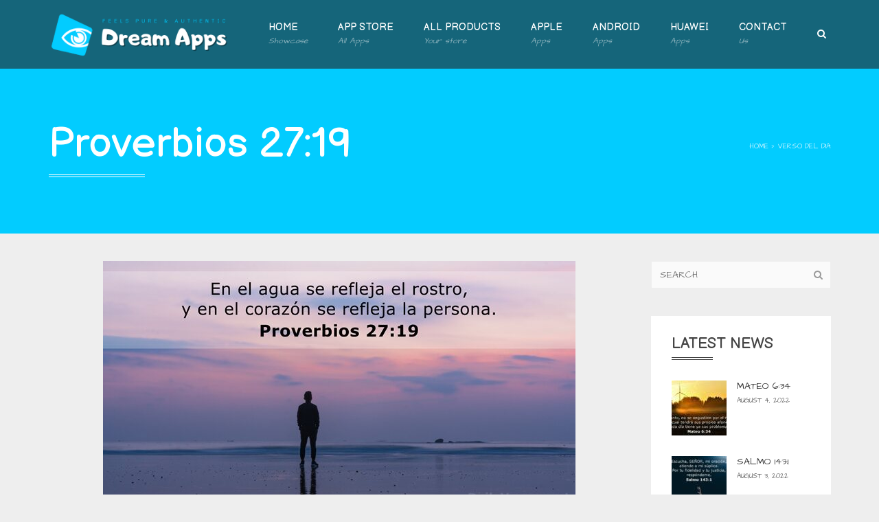

--- FILE ---
content_type: text/html; charset=UTF-8
request_url: https://dream-apps.pl/proverbios-2719/
body_size: 15783
content:
<!DOCTYPE html>
<html lang="en-US" prefix="og: https://ogp.me/ns#">
    <head>
        <meta charset="UTF-8" />
        <meta name="viewport" content="width=device-width, minimum-scale=1.0, initial-scale=1.0">
        <link rel="profile" href="http://gmpg.org/xfn/11" />
        <link rel="pingback" href="https://dream-apps.pl/xmlrpc.php" />
        

        
<!-- Search Engine Optimization by Rank Math - https://rankmath.com/ -->
<title>Proverbios 27:19 - Dream Apps - Best Mobile Applications</title>
<meta name="description" content="Dream Apps - Best Mobile Applications &quot;En el agua se refleja el rostro, y en el corazón se refleja la persona.&quot; - Proverbios 27:19"/>
<meta name="robots" content="index, follow, max-snippet:-1, max-video-preview:-1, max-image-preview:large"/>
<link rel="canonical" href="https://dream-apps.pl/proverbios-2719/" />
<meta property="og:locale" content="en_US" />
<meta property="og:type" content="article" />
<meta property="og:title" content="Proverbios 27:19 - Dream Apps - Best Mobile Applications" />
<meta property="og:description" content="Dream Apps - Best Mobile Applications &quot;En el agua se refleja el rostro, y en el corazón se refleja la persona.&quot; - Proverbios 27:19" />
<meta property="og:url" content="https://dream-apps.pl/proverbios-2719/" />
<meta property="og:site_name" content="Dream Apps - Best Mobile Applications - App Store" />
<meta property="article:publisher" content="https://www.facebook.com/DreamAppsPL" />
<meta property="article:tag" content="Santa Biblia" />
<meta property="article:tag" content="verso al día" />
<meta property="article:section" content="verso del dia" />
<meta property="og:updated_time" content="2022-06-25T06:02:02+07:00" />
<meta property="og:image" content="https://dream-apps.pl/wp-content/uploads/2022/06/proverbios-2719.jpg" />
<meta property="og:image:secure_url" content="https://dream-apps.pl/wp-content/uploads/2022/06/proverbios-2719.jpg" />
<meta property="og:image:width" content="688" />
<meta property="og:image:height" content="360" />
<meta property="og:image:alt" content="Proverbios 27:19 - verso al día - Santa Biblia - dream-apps.pl" />
<meta property="og:image:type" content="image/jpeg" />
<meta property="article:published_time" content="2022-06-25T06:01:59+07:00" />
<meta property="article:modified_time" content="2022-06-25T06:02:02+07:00" />
<meta name="twitter:card" content="summary_large_image" />
<meta name="twitter:title" content="Proverbios 27:19 - Dream Apps - Best Mobile Applications" />
<meta name="twitter:description" content="Dream Apps - Best Mobile Applications &quot;En el agua se refleja el rostro, y en el corazón se refleja la persona.&quot; - Proverbios 27:19" />
<meta name="twitter:image" content="https://dream-apps.pl/wp-content/uploads/2022/06/proverbios-2719.jpg" />
<meta name="twitter:label1" content="Written by" />
<meta name="twitter:data1" content="Dream Apps" />
<meta name="twitter:label2" content="Time to read" />
<meta name="twitter:data2" content="Less than a minute" />
<script type="application/ld+json" class="rank-math-schema">{"@context":"https://schema.org","@graph":[{"@type":"Place","@id":"https://dream-apps.pl/#place","address":{"@type":"PostalAddress","addressLocality":"Czestochowa","postalCode":"42-202","addressCountry":"PL"}},{"@type":"Organization","@id":"https://dream-apps.pl/#organization","name":"Dream Apps","url":"https://dream-apps.pl","sameAs":["https://www.facebook.com/DreamAppsPL"],"address":{"@type":"PostalAddress","addressLocality":"Czestochowa","postalCode":"42-202","addressCountry":"PL"},"logo":{"@type":"ImageObject","@id":"https://dream-apps.pl/#logo","url":"https://dream-apps.pl/wp-content/uploads/2014/09/Logo-snyiwizje-512.png","contentUrl":"https://dream-apps.pl/wp-content/uploads/2014/09/Logo-snyiwizje-512.png","caption":"Dream Apps","inLanguage":"en-US","width":"512","height":"512"},"location":{"@id":"https://dream-apps.pl/#place"}},{"@type":"WebSite","@id":"https://dream-apps.pl/#website","url":"https://dream-apps.pl","name":"Dream Apps","publisher":{"@id":"https://dream-apps.pl/#organization"},"inLanguage":"en-US"},{"@type":"ImageObject","@id":"https://dream-apps.pl/wp-content/uploads/2022/06/proverbios-2719.jpg","url":"https://dream-apps.pl/wp-content/uploads/2022/06/proverbios-2719.jpg","width":"688","height":"360","caption":"Proverbios 27:19 - verso al d\u00eda - Santa Biblia - dream-apps.pl","inLanguage":"en-US"},{"@type":"WebPage","@id":"https://dream-apps.pl/proverbios-2719/#webpage","url":"https://dream-apps.pl/proverbios-2719/","name":"Proverbios 27:19 - Dream Apps - Best Mobile Applications","datePublished":"2022-06-25T06:01:59+07:00","dateModified":"2022-06-25T06:02:02+07:00","isPartOf":{"@id":"https://dream-apps.pl/#website"},"primaryImageOfPage":{"@id":"https://dream-apps.pl/wp-content/uploads/2022/06/proverbios-2719.jpg"},"inLanguage":"en-US"},{"@type":"Person","@id":"https://dream-apps.pl/author/admin/","name":"Dream Apps","url":"https://dream-apps.pl/author/admin/","image":{"@type":"ImageObject","@id":"https://secure.gravatar.com/avatar/a78874d3132bb53f1d82b35b9ff64f98daebbc969447904a2b894ef39e456dd8?s=96&amp;d=mm&amp;r=g","url":"https://secure.gravatar.com/avatar/a78874d3132bb53f1d82b35b9ff64f98daebbc969447904a2b894ef39e456dd8?s=96&amp;d=mm&amp;r=g","caption":"Dream Apps","inLanguage":"en-US"},"sameAs":["https://dream-apps.pl"],"worksFor":{"@id":"https://dream-apps.pl/#organization"}},{"@type":"BlogPosting","headline":"Proverbios 27:19 - Dream Apps - Best Mobile Applications","keywords":"Proverbios 27:19","datePublished":"2022-06-25T06:01:59+07:00","dateModified":"2022-06-25T06:02:02+07:00","author":{"@id":"https://dream-apps.pl/author/admin/","name":"Dream Apps"},"publisher":{"@id":"https://dream-apps.pl/#organization"},"description":"Dream Apps - Best Mobile Applications &quot;En el agua se refleja el rostro, y en el coraz\u00f3n se refleja la persona.&quot; - Proverbios 27:19","name":"Proverbios 27:19 - Dream Apps - Best Mobile Applications","@id":"https://dream-apps.pl/proverbios-2719/#richSnippet","isPartOf":{"@id":"https://dream-apps.pl/proverbios-2719/#webpage"},"image":{"@id":"https://dream-apps.pl/wp-content/uploads/2022/06/proverbios-2719.jpg"},"inLanguage":"en-US","mainEntityOfPage":{"@id":"https://dream-apps.pl/proverbios-2719/#webpage"}}]}</script>
<!-- /Rank Math WordPress SEO plugin -->

<link rel='dns-prefetch' href='//fonts.googleapis.com' />
<link rel="alternate" type="application/rss+xml" title="Dream Apps - Best Mobile Applications - App Store &raquo; Feed" href="https://dream-apps.pl/feed/" />
<link rel="alternate" type="application/rss+xml" title="Dream Apps - Best Mobile Applications - App Store &raquo; Comments Feed" href="https://dream-apps.pl/comments/feed/" />
<link rel="alternate" title="oEmbed (JSON)" type="application/json+oembed" href="https://dream-apps.pl/wp-json/oembed/1.0/embed?url=https%3A%2F%2Fdream-apps.pl%2Fproverbios-2719%2F" />
<link rel="alternate" title="oEmbed (XML)" type="text/xml+oembed" href="https://dream-apps.pl/wp-json/oembed/1.0/embed?url=https%3A%2F%2Fdream-apps.pl%2Fproverbios-2719%2F&#038;format=xml" />
<style id='wp-img-auto-sizes-contain-inline-css' type='text/css'>
img:is([sizes=auto i],[sizes^="auto," i]){contain-intrinsic-size:3000px 1500px}
/*# sourceURL=wp-img-auto-sizes-contain-inline-css */
</style>
<style id='wp-emoji-styles-inline-css' type='text/css'>

	img.wp-smiley, img.emoji {
		display: inline !important;
		border: none !important;
		box-shadow: none !important;
		height: 1em !important;
		width: 1em !important;
		margin: 0 0.07em !important;
		vertical-align: -0.1em !important;
		background: none !important;
		padding: 0 !important;
	}
/*# sourceURL=wp-emoji-styles-inline-css */
</style>
<style id='wp-block-library-inline-css' type='text/css'>
:root{--wp-block-synced-color:#7a00df;--wp-block-synced-color--rgb:122,0,223;--wp-bound-block-color:var(--wp-block-synced-color);--wp-editor-canvas-background:#ddd;--wp-admin-theme-color:#007cba;--wp-admin-theme-color--rgb:0,124,186;--wp-admin-theme-color-darker-10:#006ba1;--wp-admin-theme-color-darker-10--rgb:0,107,160.5;--wp-admin-theme-color-darker-20:#005a87;--wp-admin-theme-color-darker-20--rgb:0,90,135;--wp-admin-border-width-focus:2px}@media (min-resolution:192dpi){:root{--wp-admin-border-width-focus:1.5px}}.wp-element-button{cursor:pointer}:root .has-very-light-gray-background-color{background-color:#eee}:root .has-very-dark-gray-background-color{background-color:#313131}:root .has-very-light-gray-color{color:#eee}:root .has-very-dark-gray-color{color:#313131}:root .has-vivid-green-cyan-to-vivid-cyan-blue-gradient-background{background:linear-gradient(135deg,#00d084,#0693e3)}:root .has-purple-crush-gradient-background{background:linear-gradient(135deg,#34e2e4,#4721fb 50%,#ab1dfe)}:root .has-hazy-dawn-gradient-background{background:linear-gradient(135deg,#faaca8,#dad0ec)}:root .has-subdued-olive-gradient-background{background:linear-gradient(135deg,#fafae1,#67a671)}:root .has-atomic-cream-gradient-background{background:linear-gradient(135deg,#fdd79a,#004a59)}:root .has-nightshade-gradient-background{background:linear-gradient(135deg,#330968,#31cdcf)}:root .has-midnight-gradient-background{background:linear-gradient(135deg,#020381,#2874fc)}:root{--wp--preset--font-size--normal:16px;--wp--preset--font-size--huge:42px}.has-regular-font-size{font-size:1em}.has-larger-font-size{font-size:2.625em}.has-normal-font-size{font-size:var(--wp--preset--font-size--normal)}.has-huge-font-size{font-size:var(--wp--preset--font-size--huge)}.has-text-align-center{text-align:center}.has-text-align-left{text-align:left}.has-text-align-right{text-align:right}.has-fit-text{white-space:nowrap!important}#end-resizable-editor-section{display:none}.aligncenter{clear:both}.items-justified-left{justify-content:flex-start}.items-justified-center{justify-content:center}.items-justified-right{justify-content:flex-end}.items-justified-space-between{justify-content:space-between}.screen-reader-text{border:0;clip-path:inset(50%);height:1px;margin:-1px;overflow:hidden;padding:0;position:absolute;width:1px;word-wrap:normal!important}.screen-reader-text:focus{background-color:#ddd;clip-path:none;color:#444;display:block;font-size:1em;height:auto;left:5px;line-height:normal;padding:15px 23px 14px;text-decoration:none;top:5px;width:auto;z-index:100000}html :where(.has-border-color){border-style:solid}html :where([style*=border-top-color]){border-top-style:solid}html :where([style*=border-right-color]){border-right-style:solid}html :where([style*=border-bottom-color]){border-bottom-style:solid}html :where([style*=border-left-color]){border-left-style:solid}html :where([style*=border-width]){border-style:solid}html :where([style*=border-top-width]){border-top-style:solid}html :where([style*=border-right-width]){border-right-style:solid}html :where([style*=border-bottom-width]){border-bottom-style:solid}html :where([style*=border-left-width]){border-left-style:solid}html :where(img[class*=wp-image-]){height:auto;max-width:100%}:where(figure){margin:0 0 1em}html :where(.is-position-sticky){--wp-admin--admin-bar--position-offset:var(--wp-admin--admin-bar--height,0px)}@media screen and (max-width:600px){html :where(.is-position-sticky){--wp-admin--admin-bar--position-offset:0px}}

/*# sourceURL=wp-block-library-inline-css */
</style><style id='wp-block-paragraph-inline-css' type='text/css'>
.is-small-text{font-size:.875em}.is-regular-text{font-size:1em}.is-large-text{font-size:2.25em}.is-larger-text{font-size:3em}.has-drop-cap:not(:focus):first-letter{float:left;font-size:8.4em;font-style:normal;font-weight:100;line-height:.68;margin:.05em .1em 0 0;text-transform:uppercase}body.rtl .has-drop-cap:not(:focus):first-letter{float:none;margin-left:.1em}p.has-drop-cap.has-background{overflow:hidden}:root :where(p.has-background){padding:1.25em 2.375em}:where(p.has-text-color:not(.has-link-color)) a{color:inherit}p.has-text-align-left[style*="writing-mode:vertical-lr"],p.has-text-align-right[style*="writing-mode:vertical-rl"]{rotate:180deg}
/*# sourceURL=https://dream-apps.pl/wp-includes/blocks/paragraph/style.min.css */
</style>
<link rel='stylesheet' id='wc-blocks-style-css' href='https://dream-apps.pl/wp-content/plugins/woocommerce/assets/client/blocks/wc-blocks.css?ver=wc-10.4.3' type='text/css' media='all' />
<style id='global-styles-inline-css' type='text/css'>
:root{--wp--preset--aspect-ratio--square: 1;--wp--preset--aspect-ratio--4-3: 4/3;--wp--preset--aspect-ratio--3-4: 3/4;--wp--preset--aspect-ratio--3-2: 3/2;--wp--preset--aspect-ratio--2-3: 2/3;--wp--preset--aspect-ratio--16-9: 16/9;--wp--preset--aspect-ratio--9-16: 9/16;--wp--preset--color--black: #000000;--wp--preset--color--cyan-bluish-gray: #abb8c3;--wp--preset--color--white: #ffffff;--wp--preset--color--pale-pink: #f78da7;--wp--preset--color--vivid-red: #cf2e2e;--wp--preset--color--luminous-vivid-orange: #ff6900;--wp--preset--color--luminous-vivid-amber: #fcb900;--wp--preset--color--light-green-cyan: #7bdcb5;--wp--preset--color--vivid-green-cyan: #00d084;--wp--preset--color--pale-cyan-blue: #8ed1fc;--wp--preset--color--vivid-cyan-blue: #0693e3;--wp--preset--color--vivid-purple: #9b51e0;--wp--preset--gradient--vivid-cyan-blue-to-vivid-purple: linear-gradient(135deg,rgb(6,147,227) 0%,rgb(155,81,224) 100%);--wp--preset--gradient--light-green-cyan-to-vivid-green-cyan: linear-gradient(135deg,rgb(122,220,180) 0%,rgb(0,208,130) 100%);--wp--preset--gradient--luminous-vivid-amber-to-luminous-vivid-orange: linear-gradient(135deg,rgb(252,185,0) 0%,rgb(255,105,0) 100%);--wp--preset--gradient--luminous-vivid-orange-to-vivid-red: linear-gradient(135deg,rgb(255,105,0) 0%,rgb(207,46,46) 100%);--wp--preset--gradient--very-light-gray-to-cyan-bluish-gray: linear-gradient(135deg,rgb(238,238,238) 0%,rgb(169,184,195) 100%);--wp--preset--gradient--cool-to-warm-spectrum: linear-gradient(135deg,rgb(74,234,220) 0%,rgb(151,120,209) 20%,rgb(207,42,186) 40%,rgb(238,44,130) 60%,rgb(251,105,98) 80%,rgb(254,248,76) 100%);--wp--preset--gradient--blush-light-purple: linear-gradient(135deg,rgb(255,206,236) 0%,rgb(152,150,240) 100%);--wp--preset--gradient--blush-bordeaux: linear-gradient(135deg,rgb(254,205,165) 0%,rgb(254,45,45) 50%,rgb(107,0,62) 100%);--wp--preset--gradient--luminous-dusk: linear-gradient(135deg,rgb(255,203,112) 0%,rgb(199,81,192) 50%,rgb(65,88,208) 100%);--wp--preset--gradient--pale-ocean: linear-gradient(135deg,rgb(255,245,203) 0%,rgb(182,227,212) 50%,rgb(51,167,181) 100%);--wp--preset--gradient--electric-grass: linear-gradient(135deg,rgb(202,248,128) 0%,rgb(113,206,126) 100%);--wp--preset--gradient--midnight: linear-gradient(135deg,rgb(2,3,129) 0%,rgb(40,116,252) 100%);--wp--preset--font-size--small: 13px;--wp--preset--font-size--medium: 20px;--wp--preset--font-size--large: 36px;--wp--preset--font-size--x-large: 42px;--wp--preset--spacing--20: 0.44rem;--wp--preset--spacing--30: 0.67rem;--wp--preset--spacing--40: 1rem;--wp--preset--spacing--50: 1.5rem;--wp--preset--spacing--60: 2.25rem;--wp--preset--spacing--70: 3.38rem;--wp--preset--spacing--80: 5.06rem;--wp--preset--shadow--natural: 6px 6px 9px rgba(0, 0, 0, 0.2);--wp--preset--shadow--deep: 12px 12px 50px rgba(0, 0, 0, 0.4);--wp--preset--shadow--sharp: 6px 6px 0px rgba(0, 0, 0, 0.2);--wp--preset--shadow--outlined: 6px 6px 0px -3px rgb(255, 255, 255), 6px 6px rgb(0, 0, 0);--wp--preset--shadow--crisp: 6px 6px 0px rgb(0, 0, 0);}:where(.is-layout-flex){gap: 0.5em;}:where(.is-layout-grid){gap: 0.5em;}body .is-layout-flex{display: flex;}.is-layout-flex{flex-wrap: wrap;align-items: center;}.is-layout-flex > :is(*, div){margin: 0;}body .is-layout-grid{display: grid;}.is-layout-grid > :is(*, div){margin: 0;}:where(.wp-block-columns.is-layout-flex){gap: 2em;}:where(.wp-block-columns.is-layout-grid){gap: 2em;}:where(.wp-block-post-template.is-layout-flex){gap: 1.25em;}:where(.wp-block-post-template.is-layout-grid){gap: 1.25em;}.has-black-color{color: var(--wp--preset--color--black) !important;}.has-cyan-bluish-gray-color{color: var(--wp--preset--color--cyan-bluish-gray) !important;}.has-white-color{color: var(--wp--preset--color--white) !important;}.has-pale-pink-color{color: var(--wp--preset--color--pale-pink) !important;}.has-vivid-red-color{color: var(--wp--preset--color--vivid-red) !important;}.has-luminous-vivid-orange-color{color: var(--wp--preset--color--luminous-vivid-orange) !important;}.has-luminous-vivid-amber-color{color: var(--wp--preset--color--luminous-vivid-amber) !important;}.has-light-green-cyan-color{color: var(--wp--preset--color--light-green-cyan) !important;}.has-vivid-green-cyan-color{color: var(--wp--preset--color--vivid-green-cyan) !important;}.has-pale-cyan-blue-color{color: var(--wp--preset--color--pale-cyan-blue) !important;}.has-vivid-cyan-blue-color{color: var(--wp--preset--color--vivid-cyan-blue) !important;}.has-vivid-purple-color{color: var(--wp--preset--color--vivid-purple) !important;}.has-black-background-color{background-color: var(--wp--preset--color--black) !important;}.has-cyan-bluish-gray-background-color{background-color: var(--wp--preset--color--cyan-bluish-gray) !important;}.has-white-background-color{background-color: var(--wp--preset--color--white) !important;}.has-pale-pink-background-color{background-color: var(--wp--preset--color--pale-pink) !important;}.has-vivid-red-background-color{background-color: var(--wp--preset--color--vivid-red) !important;}.has-luminous-vivid-orange-background-color{background-color: var(--wp--preset--color--luminous-vivid-orange) !important;}.has-luminous-vivid-amber-background-color{background-color: var(--wp--preset--color--luminous-vivid-amber) !important;}.has-light-green-cyan-background-color{background-color: var(--wp--preset--color--light-green-cyan) !important;}.has-vivid-green-cyan-background-color{background-color: var(--wp--preset--color--vivid-green-cyan) !important;}.has-pale-cyan-blue-background-color{background-color: var(--wp--preset--color--pale-cyan-blue) !important;}.has-vivid-cyan-blue-background-color{background-color: var(--wp--preset--color--vivid-cyan-blue) !important;}.has-vivid-purple-background-color{background-color: var(--wp--preset--color--vivid-purple) !important;}.has-black-border-color{border-color: var(--wp--preset--color--black) !important;}.has-cyan-bluish-gray-border-color{border-color: var(--wp--preset--color--cyan-bluish-gray) !important;}.has-white-border-color{border-color: var(--wp--preset--color--white) !important;}.has-pale-pink-border-color{border-color: var(--wp--preset--color--pale-pink) !important;}.has-vivid-red-border-color{border-color: var(--wp--preset--color--vivid-red) !important;}.has-luminous-vivid-orange-border-color{border-color: var(--wp--preset--color--luminous-vivid-orange) !important;}.has-luminous-vivid-amber-border-color{border-color: var(--wp--preset--color--luminous-vivid-amber) !important;}.has-light-green-cyan-border-color{border-color: var(--wp--preset--color--light-green-cyan) !important;}.has-vivid-green-cyan-border-color{border-color: var(--wp--preset--color--vivid-green-cyan) !important;}.has-pale-cyan-blue-border-color{border-color: var(--wp--preset--color--pale-cyan-blue) !important;}.has-vivid-cyan-blue-border-color{border-color: var(--wp--preset--color--vivid-cyan-blue) !important;}.has-vivid-purple-border-color{border-color: var(--wp--preset--color--vivid-purple) !important;}.has-vivid-cyan-blue-to-vivid-purple-gradient-background{background: var(--wp--preset--gradient--vivid-cyan-blue-to-vivid-purple) !important;}.has-light-green-cyan-to-vivid-green-cyan-gradient-background{background: var(--wp--preset--gradient--light-green-cyan-to-vivid-green-cyan) !important;}.has-luminous-vivid-amber-to-luminous-vivid-orange-gradient-background{background: var(--wp--preset--gradient--luminous-vivid-amber-to-luminous-vivid-orange) !important;}.has-luminous-vivid-orange-to-vivid-red-gradient-background{background: var(--wp--preset--gradient--luminous-vivid-orange-to-vivid-red) !important;}.has-very-light-gray-to-cyan-bluish-gray-gradient-background{background: var(--wp--preset--gradient--very-light-gray-to-cyan-bluish-gray) !important;}.has-cool-to-warm-spectrum-gradient-background{background: var(--wp--preset--gradient--cool-to-warm-spectrum) !important;}.has-blush-light-purple-gradient-background{background: var(--wp--preset--gradient--blush-light-purple) !important;}.has-blush-bordeaux-gradient-background{background: var(--wp--preset--gradient--blush-bordeaux) !important;}.has-luminous-dusk-gradient-background{background: var(--wp--preset--gradient--luminous-dusk) !important;}.has-pale-ocean-gradient-background{background: var(--wp--preset--gradient--pale-ocean) !important;}.has-electric-grass-gradient-background{background: var(--wp--preset--gradient--electric-grass) !important;}.has-midnight-gradient-background{background: var(--wp--preset--gradient--midnight) !important;}.has-small-font-size{font-size: var(--wp--preset--font-size--small) !important;}.has-medium-font-size{font-size: var(--wp--preset--font-size--medium) !important;}.has-large-font-size{font-size: var(--wp--preset--font-size--large) !important;}.has-x-large-font-size{font-size: var(--wp--preset--font-size--x-large) !important;}
/*# sourceURL=global-styles-inline-css */
</style>

<style id='classic-theme-styles-inline-css' type='text/css'>
/*! This file is auto-generated */
.wp-block-button__link{color:#fff;background-color:#32373c;border-radius:9999px;box-shadow:none;text-decoration:none;padding:calc(.667em + 2px) calc(1.333em + 2px);font-size:1.125em}.wp-block-file__button{background:#32373c;color:#fff;text-decoration:none}
/*# sourceURL=/wp-includes/css/classic-themes.min.css */
</style>
<link rel='stylesheet' id='owl-carousel-css' href='https://dream-apps.pl/wp-content/plugins/applay-showcase/js/owl-carousel/owl.carousel.css?ver=6.9' type='text/css' media='all' />
<link rel='stylesheet' id='owl-carousel-theme-css' href='https://dream-apps.pl/wp-content/plugins/applay-showcase/js/owl-carousel/owl.theme.css?ver=6.9' type='text/css' media='all' />
<link rel='stylesheet' id='ias-css-css' href='https://dream-apps.pl/wp-content/plugins/applay-showcase/style.css?ver=6.9' type='text/css' media='all' />
<link rel='stylesheet' id='ias-devide-css' href='https://dream-apps.pl/wp-content/plugins/applay-showcase/devices/assets/style.css?ver=6.9' type='text/css' media='all' />
<link rel='stylesheet' id='ias-devide-new-css' href='https://dream-apps.pl/wp-content/plugins/applay-showcase/devices/new/devices.min.css?ver=6.9' type='text/css' media='all' />
<link rel='stylesheet' id='font-awesome-css' href='https://dream-apps.pl/wp-content/plugins/applay-showcase/font-awesome/css/font-awesome.min.css?ver=6.9' type='text/css' media='all' />
<link rel='stylesheet' id='contact-form-7-css' href='https://dream-apps.pl/wp-content/plugins/contact-form-7/includes/css/styles.css?ver=6.1.4' type='text/css' media='all' />
<link rel='stylesheet' id='woocommerce-layout-css' href='https://dream-apps.pl/wp-content/plugins/woocommerce/assets/css/woocommerce-layout.css?ver=10.4.3' type='text/css' media='all' />
<link rel='stylesheet' id='woocommerce-smallscreen-css' href='https://dream-apps.pl/wp-content/plugins/woocommerce/assets/css/woocommerce-smallscreen.css?ver=10.4.3' type='text/css' media='only screen and (max-width: 768px)' />
<link rel='stylesheet' id='woocommerce-general-css' href='https://dream-apps.pl/wp-content/plugins/woocommerce/assets/css/woocommerce.css?ver=10.4.3' type='text/css' media='all' />
<style id='woocommerce-inline-inline-css' type='text/css'>
.woocommerce form .form-row .required { visibility: visible; }
/*# sourceURL=woocommerce-inline-inline-css */
</style>
<link rel='stylesheet' id='prettyPhoto-css' href='https://dream-apps.pl/wp-content/plugins/wp-ajax-query-shortcode/js/prettyPhoto/css/prettyPhoto.css?ver=6.9' type='text/css' media='all' />
<link rel='stylesheet' id='wpajax-css' href='https://dream-apps.pl/wp-content/plugins/wp-ajax-query-shortcode/style.css?ver=6.9' type='text/css' media='all' />
<link rel='stylesheet' id='applay-google-font-css' href='//fonts.googleapis.com/css?family=Architects+Daughter%7CBalsamiq+Sans&#038;ver=6.9' type='text/css' media='all' />
<link rel='stylesheet' id='bootstrap-css' href='https://dream-apps.pl/wp-content/themes/applay/css/bootstrap.min.css?ver=6.9' type='text/css' media='all' />
<link rel='stylesheet' id='colorbox-css' href='https://dream-apps.pl/wp-content/themes/applay/js/colorbox/colorbox.css?ver=6.9' type='text/css' media='all' />
<link rel='stylesheet' id='applay-style-css' href='https://dream-apps.pl/wp-content/themes/applay/style.css?ver=6.9' type='text/css' media='all' />
<link rel='stylesheet' id='applay-modern-style-css' href='https://dream-apps.pl/wp-content/themes/applay/css/modern-style.css?ver=6.9' type='text/css' media='all' />
<style id='applay-modern-style-inline-css' type='text/css'>
    .page-heading{
        background-image:url();
        background-color:;
        background-position:;
        background-repeat:no-repeat;
        background-size:;
        background-attachment:fixed;
    }
    body, #main-nav .navbar-nav>li>a .menu-description{
        font-family: "Architects Daughter",sans-serif;
    }
	body {
        font-size: 14px;
    }
    h1, .h1, h2, .h2, .content-dropcap p:first-child:first-letter, .dropcap, .font-2,
    .mobile-menu > li > a, .media-heading, .widget-title, .item-content .item-title,
    .post-slider-title, .overlay-top h4, h4.wpb_toggle, .wpb_accordion .wpb_accordion_wrapper h3.wpb_accordion_header,
    .content-dropcap p:first-child:first-letter, .dropcap, .related-product h3,
    #main-nav .navbar-nav>li>a{
        font-family: "Balsamiq Sans", Times, serif;
    }
ul li .button.product_type_simple.ia-addtocart,
ul li .button.add_to_cart_button{ display: none}
    .main-color-1, .main-color-1-hover:hover, a:hover, a:focus, .dark-div a:hover,
    header .multi-column > .dropdown-menu>li>a:hover,
    header .multi-column > .dropdown-menu .menu-column>li>a:hover,
    .item-meta a:not(.btn):hover,
    .single-post-navigation-item a:hover h4, .single-post-navigation-item a:hover i,
    .map-link.small-text,
    .single-course-detail .cat-link:hover,
    .related-product .ev-title a:hover,
    .woocommerce-review-link,
    .woocommerce #content div.product p.price,
    .woocommerce-tabs .active,
    .woocommerce p.stars a, .woocommerce-page p.stars a,
    .woocommerce .star-rating:before, .woocommerce-page .star-rating:before, .woocommerce .star-rating span:before, .woocommerce-page .star-rating span:before, .woocommerce ul.products li.product .price, .woocommerce-page ul.products li.product .price,
    .vc_tta-tabs:not([class*="vc_tta-gap"]):not(.vc_tta-o-no-fill).vc_tta-tabs-position-left .vc_tta-tab.vc_active > a,
    .vc_tta-tabs:not([class*="vc_tta-gap"]):not(.vc_tta-o-no-fill).vc_tta-tabs-position-left .vc_tta-tab:hover > a,
    .wpb_wrapper .wpb_content_element .wpb_tabs_nav li.ui-tabs-active, .wpb_wrapper .wpb_content_element .wpb_tabs_nav li:hover,
    .grid-overlay .star-rating span,
    .ia-icon, .light .ia-icon,
    .wpb_wrapper .wpb_accordion .wpb_accordion_wrapper .ui-accordion-header-active, .wpb_wrapper .wpb_accordion .wpb_accordion_wrapper .wpb_accordion_header:hover,
    #content .wpb_wrapper h4.wpb_toggle:hover,
    #content .wpb_wrapper h4.wpb_toggle.wpb_toggle_title_active,
    .underline-style ul li ul li:before, .normal-sidebar .underline-style ul li ul li:before,
    .bbp-topic-meta .bbp-topic-started-by a,
    li.bbp-topic-title .bbp-topic-permalink:hover, #bbpress-forums li.bbp-body ul.topic .bbp-topic-title:hover a, #bbpress-forums li.bbp-body ul.forum .bbp-forum-info:hover .bbp-forum-title,
    #bbpress-forums .bbp-body li.bbp-topic-freshness .bbp-author-name,
    #bbpress-forums .bbp-body li.bbp-forum-freshness .bbp-author-name,
    #bbpress-forums .type-forum p.bbp-topic-meta span a,
    #bbpress-forums #bbp-user-wrapper h2.entry-title,
    #bbpress-forums div.bbp-reply-author .bbp-author-role,
    .bbp-reply-header .bbp-meta a:hover,
    div.bbp-template-notice a.bbp-author-name,
    #bbpress-forums li.bbp-body ul.topic .bbp-topic-title:hover:before, #bbpress-forums li.bbp-body ul.forum .bbp-forum-info:hover:before,
    .vc_tta-tabs:not([class*="vc_tta-gap"]):not(.vc_tta-o-no-fill).vc_tta-tabs-position-top .vc_tta-tab.vc_active > a,
    .vc_tta-tabs:not([class*="vc_tta-gap"]):not(.vc_tta-o-no-fill).vc_tta-tabs-position-top .vc_tta-tab.hover > a,
    .wpb_wrapper .wpb_content_element .wpb_tabs_nav li.ui-tabs-active a, .wpb_wrapper .wpb_content_element .wpb_tabs_nav li:hover a{
        color:#02ccff;
    }
    .ia-icon, .light .ia-icon, .dark-div .ia-icon:hover, .ia-icon-box:hover .ia-icon,
    .main-color-1-border,
    input:not([type]):focus, input[type="color"]:focus, input[type="email"]:focus, input[type="number"]:focus, input[type="password"]:focus, input[type="tel"]:focus, input[type="url"]:focus, input[type="text"]:focus, .form-control:not(select):focus, textarea:focus{
        border-color:#02ccff;
    }
    .related-item .price{color:#02ccff !important;}
    .features-control-item:after,
    .main-color-2-bg,
    .main-color-1-bg, .main-color-1-bg-hover:hover,
    input[type=submit],
    table:not(.shop_table)>thead, table:not(.shop_table)>tbody>tr:hover>td, table:not(.shop_table)>tbody>tr:hover>th,
    header .dropdown-menu>li>a:hover, header .dropdown-menu>li>a:focus,
    .widget-title:before,
    .ia-heading h2:before, .member .member-info p:before, .related-product h3:before,
    .woocommerce-cart .shop_table.cart thead tr,
    .owl-theme .owl-controls .owl-page.active span, .owl-theme .owl-controls.clickable .owl-page:hover span,
    .navbar-inverse .navbar-nav>li>a:after, .navbar-inverse .navbar-nav>li>a:focus:after,
    div.bbp-submit-wrapper .button,
    #bbpress-forums #bbp-single-user-details #bbp-user-navigation li.current,
    header .dropdown-menu>li>a:hover:before, header .dropdown-menu>li>a:focus:before,
    .wp-block-button__link{
        background-color:#02ccff;
    }
    
    .btn-primary,
    .ia-icon:hover,.ia-icon-box:hover .ia-icon,
    .features-control-item.active .ia-icon,
    .woocommerce a.button, .woocommerce button.button, .woocommerce input.button, .woocommerce #respond input#submit, .woocommerce #content input.button, .woocommerce-page a.button,
    .woocommerce-page button.button, .woocommerce-page input.button, .woocommerce-page #respond input#submit, .woocommerce-page #content input.button,
    .woocommerce #review_form #respond .form-submit input, .woocommerce-page #review_form #respond .form-submit input,
    .woocommerce ul.products li.product.product-category h3:hover {
    	background-color: #02ccff;
    	border-color: #02ccff;
    }
    .woocommerce span.onsale, .woocommerce-page span.onsale,
    .woocommerce a.button, .woocommerce button.button, .woocommerce input.button, .woocommerce #respond input#submit, .woocommerce #content input.button, .woocommerce-page a.button,
    .woocommerce .widget_price_filter .ui-slider .ui-slider-handle, .woocommerce-page .widget_price_filter .ui-slider .ui-slider-handle,
.woocommerce .widget_price_filter .ui-slider-horizontal .ui-slider-range, .woocommerce-page .widget_price_filter .ui-slider-horizontal .ui-slider-range,
    .woocommerce-page button.button, .woocommerce-page input.button, .woocommerce-page #respond input#submit, .woocommerce-page #content input.button,
	.wpb_accordion .wpb_accordion_wrapper .ui-state-active .ui-icon:before, .wpb_accordion .wpb_accordion_wrapper .ui-state-active .ui-icon:after, .wpb_wrapper .wpb_accordion .wpb_accordion_wrapper .wpb_accordion_header:hover .ui-icon:before, .wpb_wrapper .wpb_accordion .wpb_accordion_wrapper .wpb_accordion_header:hover .ui-icon:after,
    .wpb_wrapper .wpb_toggle:hover:before, .wpb_wrapper .wpb_toggle:hover:after,
    .wpb_wrapper h4.wpb_toggle.wpb_toggle_title_active:before, .wpb_wrapper h4.wpb_toggle.wpb_toggle_title_active:after,
    #bbpress-forums li.bbp-header,
    .woocommerce #review_form #respond .form-submit input, .woocommerce-page #review_form #respond .form-submit input{
        background:#02ccff;
    }
    
    .woocommerce-page button.button, .woocommerce-page input.button, .woocommerce-page #respond input#submit, .woocommerce-page #content input.button, .woocommerce a.button.alt,
    .woocommerce a.button, .woocommerce button.button, .woocommerce input.button, .woocommerce #respond input#submit, .woocommerce #content input.button, .woocommerce-page a.button,
    .woocommerce button.button.alt, .woocommerce input.button.alt, .woocommerce #respond input#submit.alt, .woocommerce #content input.button.alt, .woocommerce-page a.button.alt,
    .woocommerce-page button.button.alt, .woocommerce-page input.button.alt, .woocommerce-page #respond input#submit.alt, .woocommerce-page #content input.button.alt, 
    .woocommerce #review_form #respond .form-submit input, .woocommerce-page #review_form #respond .form-submit input{background:#02ccff;}
    .thumbnail-overlay {
    	background: rgba(2,204,255,0.8);
    }
    a.button.ia-addtocart{background-color: transparent; border-color:rgba(51,51,51,.05)}
    a.button.ia-addtocart:hover{background-color: #02ccff; border-color: #02ccff;}
    .wpb_wrapper .wpb_content_element .wpb_tabs_nav li.ui-tabs-active a, .wpb_wrapper .wpb_content_element .wpb_tabs_nav li:hover a,
    .vc_tta-tabs:not([class*="vc_tta-gap"]):not(.vc_tta-o-no-fill).vc_tta-tabs-position-top .vc_tta-tab.vc_active > a,
    .woocommerce #content div.product .woocommerce-tabs ul.tabs li.active a, .woocommerce div.product .woocommerce-tabs ul.tabs li.active a, .woocommerce-page #content div.product .woocommerce-tabs ul.tabs li.active a, .woocommerce-page div.product .woocommerce-tabs ul.tabs li.active a{box-shadow: inset 0 -3px 0 #02ccff;}
    @media (min-width: 480px){
    	.vc_tta-tabs:not([class*="vc_tta-gap"]):not(.vc_tta-o-no-fill).vc_tta-tabs-position-left .vc_tta-tab.vc_active > a,
        .wpb_wrapper .wpb_tour.wpb_content_element .wpb_tabs_nav li:hover a,
        .wpb_wrapper .wpb_tour.wpb_content_element .wpb_tabs_nav li.ui-tabs-active a{box-shadow: inset -3px 0 0 #02ccff;}
    }

    footer.main-color-2-bg, .main-color-2-bg.back-to-top{
        background-color:#2b2b2b;
    }
@media (min-width: 992px){
    .ia-post-grid-1 .grid-item {
        width: 100%;
    }
    .ia-post-grid-1.has-featured-item .grid-item:first-child{
    	width: 200%;
    }
}
@media (min-width: 992px){
    .ia-post-grid-2 .grid-item {
        width: 50%;
    }
    .ia-post-grid-2.has-featured-item .grid-item:first-child{
    	width: 100%;
    }
}
@media (min-width: 992px){
    .ia-post-grid-3 .grid-item {
        width: 33.333333333333%;
    }
    .ia-post-grid-3.has-featured-item .grid-item:first-child{
    	width: 66.666666666667%;
    }
}
@media (min-width: 992px){
    .ia-post-grid-4 .grid-item {
        width: 25%;
    }
    .ia-post-grid-4.has-featured-item .grid-item:first-child{
    	width: 50%;
    }
}
@media (min-width: 992px){
    .ia-post-grid-5 .grid-item {
        width: 20%;
    }
    .ia-post-grid-5.has-featured-item .grid-item:first-child{
    	width: 40%;
    }
}
@media (min-width: 992px){
    .ia-post-grid-6 .grid-item {
        width: 16.666666666667%;
    }
    .ia-post-grid-6.has-featured-item .grid-item:first-child{
    	width: 33.333333333333%;
    }
}
@media (min-width: 992px){
    .ia-post-grid-7 .grid-item {
        width: 14.285714285714%;
    }
    .ia-post-grid-7.has-featured-item .grid-item:first-child{
    	width: 28.571428571429%;
    }
}
@media (min-width: 992px){
    .ia-post-grid-8 .grid-item {
        width: 12.5%;
    }
    .ia-post-grid-8.has-featured-item .grid-item:first-child{
    	width: 25%;
    }
}
@media (min-width: 992px){
    .ia-post-grid-9 .grid-item {
        width: 11.111111111111%;
    }
    .ia-post-grid-9.has-featured-item .grid-item:first-child{
    	width: 22.222222222222%;
    }
}
@media (min-width: 992px){
    .ia-post-grid-10 .grid-item {
        width: 10%;
    }
    .ia-post-grid-10.has-featured-item .grid-item:first-child{
    	width: 20%;
    }
}
.normal-sidebar .widget ul li:before {
margin: 4px 6px 2px 2px;
}
div.bbp-search-form input{
padding: 12px 20px;
}

@media (max-width: 360px){
	#bbpress-forums li.bbp-body ul.forum,
	#bbpress-forums li.bbp-body ul.topic{ padding-left:30px; padding-right:30px}
	#bbpress-forums li.bbp-body ul.topic li:before, #bbpress-forums li.bbp-body ul.forum li:before{ display:none}
}

/*google ads code*/
iframe[name='google_conversion_frame']{height:0px; width:0; opacity:0; overflow:hidden; float:left; margin-top:-13px;}
/*# sourceURL=applay-modern-style-inline-css */
</style>
<link rel='stylesheet' id='wp-pagenavi-css' href='https://dream-apps.pl/wp-content/plugins/wp-pagenavi/pagenavi-css.css?ver=2.70' type='text/css' media='all' />
<script type="text/javascript" src="https://dream-apps.pl/wp-includes/js/jquery/jquery.min.js?ver=3.7.1" id="jquery-core-js"></script>
<script type="text/javascript" src="https://dream-apps.pl/wp-includes/js/jquery/jquery-migrate.min.js?ver=3.4.1" id="jquery-migrate-js"></script>
<script type="text/javascript" src="https://dream-apps.pl/wp-content/plugins/woocommerce/assets/js/jquery-blockui/jquery.blockUI.min.js?ver=2.7.0-wc.10.4.3" id="wc-jquery-blockui-js" data-wp-strategy="defer"></script>
<script type="text/javascript" id="wc-add-to-cart-js-extra">
/* <![CDATA[ */
var wc_add_to_cart_params = {"ajax_url":"/wp-admin/admin-ajax.php","wc_ajax_url":"/?wc-ajax=%%endpoint%%","i18n_view_cart":"View cart","cart_url":"https://dream-apps.pl/cart/","is_cart":"","cart_redirect_after_add":"no"};
//# sourceURL=wc-add-to-cart-js-extra
/* ]]> */
</script>
<script type="text/javascript" src="https://dream-apps.pl/wp-content/plugins/woocommerce/assets/js/frontend/add-to-cart.min.js?ver=10.4.3" id="wc-add-to-cart-js" data-wp-strategy="defer"></script>
<script type="text/javascript" src="https://dream-apps.pl/wp-content/plugins/woocommerce/assets/js/js-cookie/js.cookie.min.js?ver=2.1.4-wc.10.4.3" id="wc-js-cookie-js" defer="defer" data-wp-strategy="defer"></script>
<script type="text/javascript" id="woocommerce-js-extra">
/* <![CDATA[ */
var woocommerce_params = {"ajax_url":"/wp-admin/admin-ajax.php","wc_ajax_url":"/?wc-ajax=%%endpoint%%","i18n_password_show":"Show password","i18n_password_hide":"Hide password"};
//# sourceURL=woocommerce-js-extra
/* ]]> */
</script>
<script type="text/javascript" src="https://dream-apps.pl/wp-content/plugins/woocommerce/assets/js/frontend/woocommerce.min.js?ver=10.4.3" id="woocommerce-js" defer="defer" data-wp-strategy="defer"></script>
<script type="text/javascript" src="https://dream-apps.pl/wp-content/plugins/woocommerce/assets/js/prettyPhoto/jquery.prettyPhoto.min.js?ver=3.1.6-wc.10.4.3" id="wc-prettyPhoto-js" defer="defer" data-wp-strategy="defer"></script>
<script type="text/javascript" src="https://dream-apps.pl/wp-content/plugins/js_composer/assets/js/vendors/woocommerce-add-to-cart.js?ver=6.13.0" id="vc_woocommerce-add-to-cart-js-js"></script>
<link rel="https://api.w.org/" href="https://dream-apps.pl/wp-json/" /><link rel="alternate" title="JSON" type="application/json" href="https://dream-apps.pl/wp-json/wp/v2/posts/4095" /><link rel="EditURI" type="application/rsd+xml" title="RSD" href="https://dream-apps.pl/xmlrpc.php?rsd" />
<meta name="generator" content="WordPress 6.9" />
<link rel='shortlink' href='https://dream-apps.pl/?p=4095' />
	<noscript><style>.woocommerce-product-gallery{ opacity: 1 !important; }</style></noscript>
	<meta name="generator" content="Powered by WPBakery Page Builder - drag and drop page builder for WordPress."/>
<script type="text/javascript" id="google_gtagjs" src="https://www.googletagmanager.com/gtag/js?id=G-TGNEJPBXNM" async="async"></script>
<script type="text/javascript" id="google_gtagjs-inline">
/* <![CDATA[ */
window.dataLayer = window.dataLayer || [];function gtag(){dataLayer.push(arguments);}gtag('js', new Date());gtag('config', 'G-TGNEJPBXNM', {} );
/* ]]> */
</script>
<link rel="icon" href="https://dream-apps.pl/wp-content/uploads/2020/08/cropped-Logo-snyiwizje-512-32x32.jpg" sizes="32x32" />
<link rel="icon" href="https://dream-apps.pl/wp-content/uploads/2020/08/cropped-Logo-snyiwizje-512-192x192.jpg" sizes="192x192" />
<link rel="apple-touch-icon" href="https://dream-apps.pl/wp-content/uploads/2020/08/cropped-Logo-snyiwizje-512-180x180.jpg" />
<meta name="msapplication-TileImage" content="https://dream-apps.pl/wp-content/uploads/2020/08/cropped-Logo-snyiwizje-512-270x270.jpg" />
<noscript><style> .wpb_animate_when_almost_visible { opacity: 1; }</style></noscript>		
		
		

    </head>

    <body class="wp-singular post-template-default single single-post postid-4095 single-format-standard wp-theme-applay theme-applay woocommerce-no-js wpb-js-composer js-comp-ver-6.13.0 vc_responsive">
    	<a class="top-anchor" id="top"></a>
    	    
    

    
    
    <div id="body-wrap">
        <div id="wrap">
            <header>
                			<div id="main-nav" class=" dark-div  " >
                <nav class="navbar navbar-inverse " role="navigation">
                    <div class="container">
                        <!-- Brand and toggle get grouped for better mobile display -->
                        <div class="navbar-header">
                                                        <a class="logo" href="https://dream-apps.pl/" title="Proverbios 27:19 - Dream Apps - Best Mobile Applications"><img src="https://dream-apps.pl/wp-content/uploads/2014/09/DreamApps-Logo-6.png" alt="Proverbios 27:19 - Dream Apps - Best Mobile Applications"/></a>
                                                        
                                                    </div>
                        <!-- Collect the nav links, forms, and other content for toggling -->
                        <div class="main-menu hidden-xs ">
                        	                        	<ul class="nav navbar-nav navbar-right">
                            	<li><a href="#" class="search-toggle"><i class="fa fa-search"></i></a></li>
                            </ul>
                                                                                    
                            <ul class="nav navbar-nav navbar-right">
                            	<li id="nav-menu-item-1638" class="main-menu-item menu-item-depth-0 menu-item menu-item-type-post_type menu-item-object-page menu-item-home"><a title="Homepage" target="_blank" href="https://dream-apps.pl/" class="menu-link  main-menu-link">Home <span class="menu-description">Showcase</span></a></li>
<li id="nav-menu-item-1805" class="main-menu-item menu-item-depth-0 menu-item menu-item-type-post_type menu-item-object-page"><a title="All Apps" target="_blank" href="https://dream-apps.pl/app-store/" class="menu-link  main-menu-link">App Store <span class="menu-description">All Apps</span></a></li>
<li id="nav-menu-item-3422" class="main-menu-item menu-item-depth-0 menu-item menu-item-type-post_type_archive menu-item-object-product"><a target="_blank" href="https://dream-apps.pl/shop/" class="menu-link  main-menu-link">All Products <span class="menu-description">Your store</span></a></li>
<li id="nav-menu-item-3577" class="main-menu-item menu-item-depth-0 menu-item menu-item-type-custom menu-item-object-custom"><a title="Apps" target="_blank" href="https://apps.apple.com/us/developer/kreatywni4u/id546876309#see-all" class="menu-link  main-menu-link">APPLE <span class="menu-description">Apps</span></a></li>
<li id="nav-menu-item-4269" class="main-menu-item menu-item-depth-0 menu-item menu-item-type-custom menu-item-object-custom"><a title="Apps" target="_blank" href="https://play.google.com/store/apps/dev?id=8047803572117817762" class="menu-link  main-menu-link">ANDROID <span class="menu-description">Apps</span></a></li>
<li id="nav-menu-item-3576" class="main-menu-item menu-item-depth-0 menu-item menu-item-type-custom menu-item-object-custom"><a title="Apps" target="_blank" href="https://appgallery.huawei.com/#/tab/appdetailCommon%7CC101662121%7Cautomore%7Cdoublecolumncardwithstar%7C903547" class="menu-link  main-menu-link">HUAWEI <span class="menu-description">Apps</span></a></li>
<li id="nav-menu-item-1646" class="main-menu-item menu-item-depth-0 sub-menu-left menu-item menu-item-type-post_type menu-item-object-page menu-item-has-children parent dropdown"><a target="_blank" href="https://dream-apps.pl/contact/" class="menu-link dropdown-toggle disabled main-menu-link" data-toggle="dropdown">Contact <span class="menu-description">Us</span></a>
<ul class="dropdown-menu menu-depth-1">
	<li id="nav-menu-item-3607" class="sub-menu-item menu-item-depth-1 menu-item menu-item-type-post_type menu-item-object-page current_page_parent"><a href="https://dream-apps.pl/blog/" class="menu-link  sub-menu-link">Verso del Dia </a></li>
	<li id="nav-menu-item-4277" class="sub-menu-item menu-item-depth-1 menu-item menu-item-type-post_type menu-item-object-page"><a href="https://dream-apps.pl/privacy-policy-music-fm-radio/" class="menu-link  sub-menu-link">Privacy Policy – Music FM Radio </a></li>
	<li id="nav-menu-item-4365" class="sub-menu-item menu-item-depth-1 menu-item menu-item-type-post_type menu-item-object-page"><a href="https://dream-apps.pl/privacy-policy-dreamai-dreams-and-symbols/" class="menu-link  sub-menu-link">Privacy Policy – DreamAI Dreams and Symbols </a></li>
	<li id="nav-menu-item-4285" class="sub-menu-item menu-item-depth-1 menu-item menu-item-type-post_type menu-item-object-page"><a href="https://dream-apps.pl/eula-music-fm-radio/" class="menu-link  sub-menu-link">EULA – Music FM Radio </a></li>
	<li id="nav-menu-item-4370" class="sub-menu-item menu-item-depth-1 menu-item menu-item-type-post_type menu-item-object-page"><a href="https://dream-apps.pl/terms-and-conditions-fitalo/" class="menu-link  sub-menu-link">Terms and Conditions Fitalo </a></li>
	<li id="nav-menu-item-4374" class="sub-menu-item menu-item-depth-1 menu-item menu-item-type-post_type menu-item-object-page"><a href="https://dream-apps.pl/privacy-policy-fitalo/" class="menu-link  sub-menu-link">Privacy Policy Fitalo </a></li>

</ul>
</li>
                            </ul>
                        </div><!-- /.navbar-collapse -->
                        <button type="button" class="mobile-menu-toggle  visible-xs ">
                            <span class="sr-only">Menu</span>
                            <i class="fa fa-bars"></i>
                        </button>
                    </div>
                </nav>
            </div><!-- #main-nav -->            </header>	<div class="page-heading main-color-1-bg dark-div">
    <div class="container">
        <div class="row">
            <div class="col-md-8 col-sm-8">
                <h1>Proverbios 27:19</h1>
            </div>
                        <div class="pathway col-md-4 col-sm-4 hidden-xs text-right">
                <div class="breadcrumbs" xmlns:v="http://rdf.data-vocabulary.org/#"><a href="https://dream-apps.pl/" rel="v:url" property="v:title">Home</a> &rsaquo; <span><a rel="v:url" href="https://dream-apps.pl/category/verso-del-dia/">verso del dia</a></span></div>            </div>
                    </div><!--/row-->
    </div><!--/container-->
</div><!--/page-heading-->

<div class="top-sidebar">
    <div class="container">
        <div class="row">
                    </div><!--/row-->
    </div><!--/container-->
</div><!--/Top sidebar-->   
    <div id="body">
    	<div class="container">
        	        	<div class="content-pad-4x">
                            <div class="row">
                    <div id="content" class=" col-md-9 " role="main">
                        <article class="single-post-content single-content">
                        				<div class="content-image"><img src="https://dream-apps.pl/wp-content/uploads/2022/06/proverbios-2719.jpg" alt="Proverbios 27:19" title="Proverbios 27:19"></div>
		<div class="single-post-content-text content-pad">
	
<p>&#8220;En el agua se refleja el rostro, y en el corazón se refleja la persona.&#8221; &#8211; Proverbios 27:19</p>
</div>
<div class="clearfix"></div>
<div class="item-meta single-post-meta content-pad">
	    <div class="media">
        <div class="pull-left"><i class="fa fa-user"></i></div>
        <div class="media-body">
            Author            <div class="media-heading"><span class="vcard author"><span class="fn"><a href="https://dream-apps.pl/author/admin/" title="Posts by Dream Apps" rel="author">Dream Apps</a></span></span></div>
        </div>
    </div>
            <div class="media">
        <div class="pull-left"><i class="fa fa-calendar"></i></div>
        <div class="media-body">
            Published            <div class="media-heading" rel="bookmark"><time datetime="2022-06-25T06:01:59+07:00" class="entry-date updated">June 25, 2022</time></div>
        </div>
    </div>
            <div class="media">
        <div class="pull-left"><i class="fa fa-bookmark"></i></div>
        <div class="media-body">
            Categories            <div class="media-heading"><a href="https://dream-apps.pl/category/verso-del-dia/" rel="category tag">verso del dia</a></div>
        </div>
    </div>
            </div>
<ul class="list-inline social-light single-post-share">
			<li><a class="btn btn-default btn-lighter social-icon" title="Share on Facebook" href="#" target="_blank" rel="nofollow" onclick="window.open('https://www.facebook.com/sharer/sharer.php?u='+'https%3A%2F%2Fdream-apps.pl%2Fproverbios-2719%2F','facebook-share-dialog','width=626,height=436');return false;"><i class="fa fa-facebook"></i></a></li>
            <li><a class="btn btn-default btn-lighter social-icon" href="#" title="Share on Twitter" rel="nofollow" target="_blank" onclick="window.open('http://twitter.com/share?text=Proverbios+27%3A19&url=https%3A%2F%2Fdream-apps.pl%2Fproverbios-2719%2F','twitter-share-dialog','width=626,height=436');return false;"><i class="fa fa-twitter"></i></a></li>
            <li><a class="btn btn-default btn-lighter social-icon" href="#" title="Share on LinkedIn" rel="nofollow" target="_blank" onclick="window.open('http://www.linkedin.com/shareArticle?mini=true&url=https%3A%2F%2Fdream-apps.pl%2Fproverbios-2719%2F&title=Proverbios+27%3A19&source=Dream+Apps+-+Best+Mobile+Applications+-+App+Store','linkedin-share-dialog','width=626,height=436');return false;"><i class="fa fa-linkedin"></i></a></li>
            <li><a class="btn btn-default btn-lighter social-icon" href="#" title="Share on Tumblr" rel="nofollow" target="_blank" onclick="window.open('http://www.tumblr.com/share/link?url=https%3A%2F%2Fdream-apps.pl%2Fproverbios-2719%2F&name=Proverbios+27%3A19','tumblr-share-dialog','width=626,height=436');return false;"><i class="fa fa-tumblr"></i></a></li>
                <li><a class="btn btn-default btn-lighter social-icon" href="#" title="Pin this" rel="nofollow" target="_blank" onclick="window.open('//pinterest.com/pin/create/button/?url=https%3A%2F%2Fdream-apps.pl%2Fproverbios-2719%2F&media=https%3A%2F%2Fdream-apps.pl%2Fwp-content%2Fuploads%2F2022%2F06%2Fproverbios-2719.jpg&description=Proverbios+27%3A19','pin-share-dialog','width=626,height=436');return false;"><i class="fa fa-pinterest"></i></a></li>
            <li><a class="btn btn-default btn-lighter social-icon" href="mailto:?subject=Proverbios 27:19&body=https%3A%2F%2Fdream-apps.pl%2Fproverbios-2719%2F" title="Email this"><i class="fa fa-envelope"></i></a></li>
    </ul>                        </article>
                                                <div class="about-author">
							<div class="author-avatar">
								<img alt='' src='https://secure.gravatar.com/avatar/a78874d3132bb53f1d82b35b9ff64f98daebbc969447904a2b894ef39e456dd8?s=100&#038;d=https%3A%2F%2Fdream-apps.pl%2Fwp-content%2Fthemes%2Fapplay%2Fimages%2Favatar-big.jpg&#038;r=g' srcset='https://secure.gravatar.com/avatar/a78874d3132bb53f1d82b35b9ff64f98daebbc969447904a2b894ef39e456dd8?s=200&#038;d=https%3A%2F%2Fdream-apps.pl%2Fwp-content%2Fthemes%2Fapplay%2Fimages%2Favatar-big.jpg&#038;r=g 2x' class='avatar avatar-100 photo' height='100' width='100' loading='lazy' decoding='async'/>							</div>
							<div class="author-info">
								<h4 class="font-2"><a href="https://dream-apps.pl/author/admin/" title="Posts by Dream Apps" rel="author">Dream Apps</a></h4>
								Download free apps, games, wallpapers and more for phones and tablets. Millions of members ! We sharing apps for website, Android, IOS and Windows devices							</div>
							<div class="clearfix"></div>
						</div><!--/about-author-->
                                                                        <div class="single-post-navigation">
                            <div class="row">
                            	                                <div class="single-post-navigation-item col-md-6 col-sm-6 col-xs-6 ">
                                <a href="https://dream-apps.pl/hechos-2216/" title="Hechos 22:16" class="maincolor2hover">
                                    <div class="single-post-navigation-item-content">
                                        <h4 class="font-2"><i class="fa fa-angle-left"></i> &nbsp;Hechos 22:16</h4>
                                    </div>
									</a>                                </div>
                                <div class="single-post-navigation-item col-md-6 col-sm-6 col-xs-6 ">
                                <a href="https://dream-apps.pl/mateo-38/" title="Mateo 3:8" class="maincolor2hover pull-right">
									<div class="single-post-navigation-item-content">
										<h4 class="font-2">Mateo 3:8&nbsp; <i class="fa fa-angle-right"></i></h4>
									</div>
									</a>                                </div>
                            </div>
                        </div><!--/simple-nav-->
                                                                    </div><!--/content-->
                    <div id="sidebar" class="col-md-3 normal-sidebar">
<div id="search-2" class="   widget widget_search"><div class=" widget-inner"><form role="search" method="get" id="searchform" class="searchform" action="https://dream-apps.pl/">
				<div>
					<label class="screen-reader-text" for="s">Search for:</label>
					<input type="text" placeholder="SEARCH" name="s" id="s" />
					<input type="submit" id="searchsubmit" value="Search" />
				</div>
			</form></div></div><div id="app-recent-posts-3" class="  boxed widget app_recent_posts"><div class=" widget-inner"><div class="app-lastest"><h2 class="widget-title maincolor2">Latest News</h2><div class="item"><div class="thumb item-thumbnail">
							<a href="https://dream-apps.pl/mateo-634/" title="Mateo 6:34">
								<div class="item-thumbnail"><img width="80" height="80" src="https://dream-apps.pl/wp-content/uploads/2022/08/mateo-6-34-80x80.jpg" class="attachment-applay_thumb_80x80 size-applay_thumb_80x80 wp-post-image" alt="Mateo 6:34 - verso del día - Santa Biblia - dream-apps.pl" loading="lazy" />
									<div class="thumbnail-hoverlay main-color-1-bg"></div>
									<div class="thumbnail-hoverlay-icon"><i class="fa fa-search"></i></div>
								</div>
							</a>
						</div><div class="app-details item-content">
						<h5><a href="https://dream-apps.pl/mateo-634/" title="Mateo 6:34" class="main-color-1-hover">Mateo 6:34</a></h5>
						<span>August 4, 2022</span>
					</div><div class="clearfix"></div></div><div class="item"><div class="thumb item-thumbnail">
							<a href="https://dream-apps.pl/salmo-1431/" title="Salmo 143:1">
								<div class="item-thumbnail"><img width="80" height="80" src="https://dream-apps.pl/wp-content/uploads/2022/08/salmos-143-1-80x80.jpg" class="attachment-applay_thumb_80x80 size-applay_thumb_80x80 wp-post-image" alt="Salmo 143:1 - verso del día - Santa Biblia - dream-apps.pl" loading="lazy" />
									<div class="thumbnail-hoverlay main-color-1-bg"></div>
									<div class="thumbnail-hoverlay-icon"><i class="fa fa-search"></i></div>
								</div>
							</a>
						</div><div class="app-details item-content">
						<h5><a href="https://dream-apps.pl/salmo-1431/" title="Salmo 143:1" class="main-color-1-hover">Salmo 143:1</a></h5>
						<span>August 3, 2022</span>
					</div><div class="clearfix"></div></div><div class="item"><div class="thumb item-thumbnail">
							<a href="https://dream-apps.pl/filipenses-29/" title="Filipenses 2:9">
								<div class="item-thumbnail"><img width="80" height="80" src="https://dream-apps.pl/wp-content/uploads/2022/08/filipenses-2-9-80x80.jpg" class="attachment-applay_thumb_80x80 size-applay_thumb_80x80 wp-post-image" alt="Filipenses 2:9 - verso del día - Santa Biblia - dream-apps.pl" loading="lazy" />
									<div class="thumbnail-hoverlay main-color-1-bg"></div>
									<div class="thumbnail-hoverlay-icon"><i class="fa fa-search"></i></div>
								</div>
							</a>
						</div><div class="app-details item-content">
						<h5><a href="https://dream-apps.pl/filipenses-29/" title="Filipenses 2:9" class="main-color-1-hover">Filipenses 2:9</a></h5>
						<span>August 2, 2022</span>
					</div><div class="clearfix"></div></div></div></div></div><div id="app-recent-posts-4" class="  boxed widget app_recent_posts"><div class=" widget-inner"><div class="app-lastest"><h2 class="widget-title maincolor2">Weekly Apps</h2><div class="item"><div class="thumb item-thumbnail">
							<a href="https://dream-apps.pl/product/tv-hesed/" title="TV HESED">
								<div class="item-thumbnail"><img src="https://dream-apps.pl/wp-content/uploads/2025/03/HESED_TV_512-80x80.png" width="80" height="80" alt="TV HESED" title="TV HESED" />
									<div class="thumbnail-hoverlay main-color-1-bg"></div>
									<div class="thumbnail-hoverlay-icon"><i class="fa fa-search"></i></div>
								</div>
							</a>
						</div><div class="app-details item-content">
						<h5><a href="https://dream-apps.pl/product/tv-hesed/" title="TV HESED" class="main-color-1-hover">TV HESED</a></h5>
						<span>March 5, 2025</span>
					</div><div class="clearfix"></div></div><div class="item"><div class="thumb item-thumbnail">
							<a href="https://dream-apps.pl/product/kosciol-kjch-w-krakowie/" title="Kościół KJCH w Krakowie">
								<div class="item-thumbnail"><img src="https://dream-apps.pl/wp-content/uploads/2024/11/kjch-logo_512-80x80.png" width="80" height="80" alt="Kościół KJCH w Krakowie" title="Kościół KJCH w Krakowie" />
									<div class="thumbnail-hoverlay main-color-1-bg"></div>
									<div class="thumbnail-hoverlay-icon"><i class="fa fa-search"></i></div>
								</div>
							</a>
						</div><div class="app-details item-content">
						<h5><a href="https://dream-apps.pl/product/kosciol-kjch-w-krakowie/" title="Kościół KJCH w Krakowie" class="main-color-1-hover">Kościół KJCH w Krakowie</a></h5>
						<span>November 17, 2024</span>
					</div><div class="clearfix"></div></div><div class="item"><div class="thumb item-thumbnail">
							<a href="https://dream-apps.pl/product/santa-biblia-reina-valera-ai/" title="Santa Biblia Reina Valera + AI">
								<div class="item-thumbnail"><img src="https://dream-apps.pl/wp-content/uploads/2024/11/logo-80x80.png" width="80" height="80" alt="Santa Biblia Reina Valera + AI" title="Santa Biblia Reina Valera + AI" />
									<div class="thumbnail-hoverlay main-color-1-bg"></div>
									<div class="thumbnail-hoverlay-icon"><i class="fa fa-search"></i></div>
								</div>
							</a>
						</div><div class="app-details item-content">
						<h5><a href="https://dream-apps.pl/product/santa-biblia-reina-valera-ai/" title="Santa Biblia Reina Valera + AI" class="main-color-1-hover">Santa Biblia Reina Valera + AI</a></h5>
						<span>November 17, 2024</span>
					</div><div class="clearfix"></div></div></div></div></div><div id="categories-3" class="  boxed widget widget_categories"><div class=" widget-inner"><h2 class="widget-title maincolor2">Categories</h2>
			<ul>
					<li class="cat-item cat-item-224"><a href="https://dream-apps.pl/category/android/">Android</a>
</li>
	<li class="cat-item cat-item-289"><a href="https://dream-apps.pl/category/huawei-appgallery/">HUAWEI AppGallery</a>
</li>
	<li class="cat-item cat-item-30"><a href="https://dream-apps.pl/category/media-2/">Media</a>
</li>
	<li class="cat-item cat-item-223"><a href="https://dream-apps.pl/category/mobile/">Mobile</a>
</li>
	<li class="cat-item cat-item-290"><a href="https://dream-apps.pl/category/music/">Music</a>
</li>
	<li class="cat-item cat-item-1024"><a href="https://dream-apps.pl/category/verso-del-dia/">verso del dia</a>
</li>
			</ul>

			</div></div><div id="black-studio-tinymce-2" class="   widget widget_black_studio_tinymce"><div class=" widget-inner"><h2 class="widget-title maincolor2">Featured News</h2><div class="textwidget"><p>    	<section class="ia-post-carousel ia-post-carousel-5913 " data-delay=>
                <div class="post-carousel-wrap">
                    <div class="init-carousel carousel-has-control " data-items=1 data-navigation=1>
                                            <div class="post-carousel-item grid-item">
                        	<div class="grid-item-inner">
                            	<div class="grid-item-content app-item dark-div">
                                    <div class="app-thumbnail">
                                        <a href="https://dream-apps.pl/mateo-634/" title="Mateo 6:34" >
                                                                                        <img src="https://dream-apps.pl/wp-content/uploads/2022/08/mateo-6-34-500x360.jpg" width="500" height="360" title="Mateo 6:34" alt="Mateo 6:34">
                                        </a>
                                    </div>
                                                                        <div class="grid-overlay ">
                                        <a class="overlay-top" href="https://dream-apps.pl/mateo-634/" title="Mateo 6:34">
                                        	                                        	<h4>Mateo 6:34</h4>
                                            <div class="clearfix"></div>
                                        </a>
                                        <div class="overlay-bottom">
                                        	                                            	<div>By Dream Apps</div>
                                                <div>At 5:07 am</div>
                                                                                    </div>
                                    </div>
                                </div><!--/app-item-->
                            </div>
                        </div><!--/post-carousel-item-->
                                            <div class="post-carousel-item grid-item">
                        	<div class="grid-item-inner">
                            	<div class="grid-item-content app-item dark-div">
                                    <div class="app-thumbnail">
                                        <a href="https://dream-apps.pl/salmo-1431/" title="Salmo 143:1" >
                                                                                        <img src="https://dream-apps.pl/wp-content/uploads/2022/08/salmos-143-1-500x360.jpg" width="500" height="360" title="Salmo 143:1" alt="Salmo 143:1">
                                        </a>
                                    </div>
                                                                        <div class="grid-overlay ">
                                        <a class="overlay-top" href="https://dream-apps.pl/salmo-1431/" title="Salmo 143:1">
                                        	                                        	<h4>Salmo 143:1</h4>
                                            <div class="clearfix"></div>
                                        </a>
                                        <div class="overlay-bottom">
                                        	                                            	<div>By Dream Apps</div>
                                                <div>At 4:31 am</div>
                                                                                    </div>
                                    </div>
                                </div><!--/app-item-->
                            </div>
                        </div><!--/post-carousel-item-->
                                            <div class="post-carousel-item grid-item">
                        	<div class="grid-item-inner">
                            	<div class="grid-item-content app-item dark-div">
                                    <div class="app-thumbnail">
                                        <a href="https://dream-apps.pl/filipenses-29/" title="Filipenses 2:9" >
                                                                                        <img src="https://dream-apps.pl/wp-content/uploads/2022/08/filipenses-2-9-500x360.jpg" width="500" height="360" title="Filipenses 2:9" alt="Filipenses 2:9">
                                        </a>
                                    </div>
                                                                        <div class="grid-overlay ">
                                        <a class="overlay-top" href="https://dream-apps.pl/filipenses-29/" title="Filipenses 2:9">
                                        	                                        	<h4>Filipenses 2:9</h4>
                                            <div class="clearfix"></div>
                                        </a>
                                        <div class="overlay-bottom">
                                        	                                            	<div>By Dream Apps</div>
                                                <div>At 5:47 am</div>
                                                                                    </div>
                                    </div>
                                </div><!--/app-item-->
                            </div>
                        </div><!--/post-carousel-item-->
                                        </div>
                </div>
        </section><!--/ia-post-carousel-->
	</p>
</div></div></div></div><!--#sidebar-->
                </div><!--/row-->
                        </div><!--/content-pad-4x-->
                    </div><!--/container-->
    </div><!--/body-->
<div id="bottom-sidebar">
    <div class="container">
        <div class="row normal-sidebar">
                    </div>
    </div>
</div>


        <footer class="dark-div main-color-2-bg  fixed-effect ">
        	<div class="footer-inner fixed-effect-inner">
                                <section id="bottom">
                    <div class="section-inner">
                        <div class="container">
                            <div class="row normal-sidebar">
                                <div id="text-2" class="   col-md-3 widget widget_text"><div class=" widget-inner"><h2 class="widget-title maincolor1">About us</h2>			<div class="textwidget"><img src="https://dream-apps.pl/wp-content/uploads/2014/09/DreamApps-Logo-6.png" alt="logo">
<br><br>
<p>Download free apps, games, wallpapers and more for phones and tablets. </p>
<p>Millions of members ! We sharing apps for Android, IOS and Windows devices</p>
<a href="https://dream-apps.pl/app-store" style="margin-top:8px;" class="btn btn-default">Get It Now</a></div>
		</div></div><div id="app-recent-posts-2" class="   col-md-3 widget app_recent_posts"><div class=" widget-inner"><div class="app-lastest"><h2 class="widget-title maincolor1">Latest Posts</h2><div class="item"><div class="thumb item-thumbnail">
							<a href="https://dream-apps.pl/mateo-634/" title="Mateo 6:34">
								<div class="item-thumbnail"><img width="80" height="80" src="https://dream-apps.pl/wp-content/uploads/2022/08/mateo-6-34-80x80.jpg" class="attachment-applay_thumb_80x80 size-applay_thumb_80x80 wp-post-image" alt="Mateo 6:34 - verso del día - Santa Biblia - dream-apps.pl" loading="lazy" />
									<div class="thumbnail-hoverlay main-color-1-bg"></div>
									<div class="thumbnail-hoverlay-icon"><i class="fa fa-search"></i></div>
								</div>
							</a>
						</div><div class="app-details item-content">
						<h5><a href="https://dream-apps.pl/mateo-634/" title="Mateo 6:34" class="main-color-1-hover">Mateo 6:34</a></h5>
						<span>August 4, 2022</span>
					</div><div class="clearfix"></div></div></div></div></div><div id="tag_cloud-5" class="   col-md-3 widget widget_tag_cloud"><div class=" widget-inner"><h2 class="widget-title maincolor1">Categories</h2><div class="tagcloud"><a href="https://dream-apps.pl/product-category/android/" class="tag-cloud-link tag-link-305 tag-link-position-1" style="font-size: 22pt;" aria-label="Android (24 items)">Android<span class="tag-link-count"> (24)</span></a>
<a href="https://dream-apps.pl/product-category/app-store-apple-ios/" class="tag-cloud-link tag-link-306 tag-link-position-2" style="font-size: 17.418181818182pt;" aria-label="App store - Apple iOS (10 items)">App store - Apple iOS<span class="tag-link-count"> (10)</span></a>
<a href="https://dream-apps.pl/product-category/church/" class="tag-cloud-link tag-link-1629 tag-link-position-3" style="font-size: 10.290909090909pt;" aria-label="Church (2 items)">Church<span class="tag-link-count"> (2)</span></a>
<a href="https://dream-apps.pl/product-category/educational/" class="tag-cloud-link tag-link-215 tag-link-position-4" style="font-size: 13.090909090909pt;" aria-label="Educational (4 items)">Educational<span class="tag-link-count"> (4)</span></a>
<a href="https://dream-apps.pl/product-category/games/" class="tag-cloud-link tag-link-272 tag-link-position-5" style="font-size: 11.818181818182pt;" aria-label="Games (3 items)">Games<span class="tag-link-count"> (3)</span></a>
<a href="https://dream-apps.pl/product-category/google-play/" class="tag-cloud-link tag-link-304 tag-link-position-6" style="font-size: 16.909090909091pt;" aria-label="Google Play (9 items)">Google Play<span class="tag-link-count"> (9)</span></a>
<a href="https://dream-apps.pl/product-category/huawei-appgallery/" class="tag-cloud-link tag-link-303 tag-link-position-7" style="font-size: 19.836363636364pt;" aria-label="HUAWEI AppGallery (16 items)">HUAWEI AppGallery<span class="tag-link-count"> (16)</span></a>
<a href="https://dream-apps.pl/product-category/media-3/" class="tag-cloud-link tag-link-220 tag-link-position-8" style="font-size: 16.909090909091pt;" aria-label="Media (9 items)">Media<span class="tag-link-count"> (9)</span></a>
<a href="https://dream-apps.pl/product-category/music/" class="tag-cloud-link tag-link-411 tag-link-position-9" style="font-size: 13.090909090909pt;" aria-label="Music (4 items)">Music<span class="tag-link-count"> (4)</span></a>
<a href="https://dream-apps.pl/product-category/personalization/" class="tag-cloud-link tag-link-231 tag-link-position-10" style="font-size: 10.290909090909pt;" aria-label="Personalization (2 items)">Personalization<span class="tag-link-count"> (2)</span></a>
<a href="https://dream-apps.pl/product-category/photo-video/" class="tag-cloud-link tag-link-394 tag-link-position-11" style="font-size: 13.090909090909pt;" aria-label="Photo &amp; Video (4 items)">Photo &amp; Video<span class="tag-link-count"> (4)</span></a>
<a href="https://dream-apps.pl/product-category/podcast/" class="tag-cloud-link tag-link-1624 tag-link-position-12" style="font-size: 8pt;" aria-label="Podcast (1 item)">Podcast<span class="tag-link-count"> (1)</span></a>
<a href="https://dream-apps.pl/product-category/productivity/" class="tag-cloud-link tag-link-211 tag-link-position-13" style="font-size: 15.636363636364pt;" aria-label="Productivity (7 items)">Productivity<span class="tag-link-count"> (7)</span></a>
<a href="https://dream-apps.pl/product-category/games/puzzle/" class="tag-cloud-link tag-link-213 tag-link-position-14" style="font-size: 10.290909090909pt;" aria-label="Puzzle (2 items)">Puzzle<span class="tag-link-count"> (2)</span></a>
<a href="https://dream-apps.pl/product-category/radio/" class="tag-cloud-link tag-link-1623 tag-link-position-15" style="font-size: 8pt;" aria-label="Radio (1 item)">Radio<span class="tag-link-count"> (1)</span></a>
<a href="https://dream-apps.pl/product-category/religious-spiritual/" class="tag-cloud-link tag-link-308 tag-link-position-16" style="font-size: 17.927272727273pt;" aria-label="Religious, Spiritual (11 items)">Religious, Spiritual<span class="tag-link-count"> (11)</span></a>
<a href="https://dream-apps.pl/product-category/santa-biblia-reina-valera/" class="tag-cloud-link tag-link-1022 tag-link-position-17" style="font-size: 11.818181818182pt;" aria-label="Santa Biblia Reina Valera (3 items)">Santa Biblia Reina Valera<span class="tag-link-count"> (3)</span></a>
<a href="https://dream-apps.pl/product-category/tools/" class="tag-cloud-link tag-link-207 tag-link-position-18" style="font-size: 19.454545454545pt;" aria-label="Tools (15 items)">Tools<span class="tag-link-count"> (15)</span></a>
<a href="https://dream-apps.pl/product-category/windows-pc/" class="tag-cloud-link tag-link-459 tag-link-position-19" style="font-size: 8pt;" aria-label="Windows PC (1 item)">Windows PC<span class="tag-link-count"> (1)</span></a>
<a href="https://dream-apps.pl/product-category/windows-store/" class="tag-cloud-link tag-link-458 tag-link-position-20" style="font-size: 8pt;" aria-label="Windows Store (1 item)">Windows Store<span class="tag-link-count"> (1)</span></a></div>
</div></div>                            </div>
                        </div>
                    </div>
                </section>
                
                <div id="bottom-nav">
                    <div class="container">
                                                <div class="text-center back-to-top-wrap">
                            <a class="back-to-top main-color-2-bg" href="#top" title="Go to top"><i class="fa fa-angle-double-up"></i></a>
                        </div>
                                                <div class="row footer-content">
                            <div class="copyright col-md-6">
                                This website is created by dream-apps.pl team ©                            </div>
                            <nav class="col-md-6 footer-social">
                                                                <ul class="list-inline pull-right social-list">
                                                                                    <li><a href="https://www.facebook.com/DreamAppsPL"  class="btn btn-default social-icon"><i class="fa fa-facebook"></i></a></li>
                                                                                    <li><a href="https://www.youtube.com/channel/UC_CMz0jxssUGNxHqROhHFpg"  class="btn btn-default social-icon"><i class="fa fa-youtube"></i></a></li>
                                                                    </ul>
                            </nav>
                        </div><!--/row-->
                    </div><!--/container-->
                </div>
            </div>
        </footer><!--/footer-inner-->
        </div><!--wrap-->
    </div><!--/body-wrap-->
    <div class="mobile-menu-wrap dark-div  visible-xs ">
        <a href="#" class="mobile-menu-toggle"><i class="fa fa-times"></i></a>
        <ul class="mobile-menu">
            <li id="menu-item-1638" class="menu-item menu-item-type-post_type menu-item-object-page menu-item-home menu-item-1638"><a target="_blank" href="https://dream-apps.pl/" title="Homepage">Home</a></li>
<li id="menu-item-1805" class="menu-item menu-item-type-post_type menu-item-object-page menu-item-1805"><a target="_blank" href="https://dream-apps.pl/app-store/" title="All Apps">App Store</a></li>
<li id="menu-item-3422" class="menu-item menu-item-type-post_type_archive menu-item-object-product menu-item-3422"><a target="_blank" href="https://dream-apps.pl/shop/">All Products</a></li>
<li id="menu-item-3577" class="menu-item menu-item-type-custom menu-item-object-custom menu-item-3577"><a target="_blank" href="https://apps.apple.com/us/developer/kreatywni4u/id546876309#see-all" title="Apps">APPLE</a></li>
<li id="menu-item-4269" class="menu-item menu-item-type-custom menu-item-object-custom menu-item-4269"><a target="_blank" href="https://play.google.com/store/apps/dev?id=8047803572117817762" title="Apps">ANDROID</a></li>
<li id="menu-item-3576" class="menu-item menu-item-type-custom menu-item-object-custom menu-item-3576"><a target="_blank" href="https://appgallery.huawei.com/#/tab/appdetailCommon%7CC101662121%7Cautomore%7Cdoublecolumncardwithstar%7C903547" title="Apps">HUAWEI</a></li>
<li id="menu-item-1646" class="sub-menu-left menu-item menu-item-type-post_type menu-item-object-page menu-item-has-children parent menu-item-1646"><a target="_blank" href="https://dream-apps.pl/contact/">Contact</a>
<ul class="sub-menu">
	<li id="menu-item-3607" class="menu-item menu-item-type-post_type menu-item-object-page current_page_parent menu-item-3607"><a href="https://dream-apps.pl/blog/">Verso del Dia</a></li>
	<li id="menu-item-4277" class="menu-item menu-item-type-post_type menu-item-object-page menu-item-4277"><a href="https://dream-apps.pl/privacy-policy-music-fm-radio/">Privacy Policy – Music FM Radio</a></li>
	<li id="menu-item-4365" class="menu-item menu-item-type-post_type menu-item-object-page menu-item-4365"><a href="https://dream-apps.pl/privacy-policy-dreamai-dreams-and-symbols/">Privacy Policy – DreamAI Dreams and Symbols</a></li>
	<li id="menu-item-4285" class="menu-item menu-item-type-post_type menu-item-object-page menu-item-4285"><a href="https://dream-apps.pl/eula-music-fm-radio/">EULA – Music FM Radio</a></li>
	<li id="menu-item-4370" class="menu-item menu-item-type-post_type menu-item-object-page menu-item-4370"><a href="https://dream-apps.pl/terms-and-conditions-fitalo/">Terms and Conditions Fitalo</a></li>
	<li id="menu-item-4374" class="menu-item menu-item-type-post_type menu-item-object-page menu-item-4374"><a href="https://dream-apps.pl/privacy-policy-fitalo/">Privacy Policy Fitalo</a></li>
</ul>
</li>
               
                        <li><a href="#" class="search-toggle"><i class="fa fa-search"></i></a></li>
                    </ul>
    </div>
	    <div id="off-canvas-search" class="dark-div">
    	<div class="search-inner">
        <div class="container">
            <form action="https://dream-apps.pl/">
                <input type="text" name="s" id="s" class="form-control search-field font-2" placeholder="TYPE AND HIT ENTER..." autocomplete="off">
                <a href="#" class="search-toggle"><i class="fa fa-times"></i></a>
            </form>
        </div>
        </div>
    </div>
		
	
    
<script>
setTimeout(function() {
    jQuery('#pageloader').fadeOut();
}, 10000);
</script>

    
<script type="speculationrules">
{"prefetch":[{"source":"document","where":{"and":[{"href_matches":"/*"},{"not":{"href_matches":["/wp-*.php","/wp-admin/*","/wp-content/uploads/*","/wp-content/*","/wp-content/plugins/*","/wp-content/themes/applay/*","/*\\?(.+)"]}},{"not":{"selector_matches":"a[rel~=\"nofollow\"]"}},{"not":{"selector_matches":".no-prefetch, .no-prefetch a"}}]},"eagerness":"conservative"}]}
</script>
	<script type='text/javascript'>
		(function () {
			var c = document.body.className;
			c = c.replace(/woocommerce-no-js/, 'woocommerce-js');
			document.body.className = c;
		})();
	</script>
	<script type="text/javascript" src="https://dream-apps.pl/wp-content/plugins/applay-showcase/js/owl-carousel/owl.carousel.min.js?ver=1" id="owl-carousel-js"></script>
<script type="text/javascript" src="https://dream-apps.pl/wp-content/plugins/applay-showcase/devices/new/devices.js?ver=1" id="ias-devide-new-js"></script>
<script type="text/javascript" src="https://dream-apps.pl/wp-content/plugins/applay-showcase/js/main.js?ver=1" id="ias-js-js"></script>
<script type="text/javascript" src="https://dream-apps.pl/wp-includes/js/dist/hooks.min.js?ver=dd5603f07f9220ed27f1" id="wp-hooks-js"></script>
<script type="text/javascript" src="https://dream-apps.pl/wp-includes/js/dist/i18n.min.js?ver=c26c3dc7bed366793375" id="wp-i18n-js"></script>
<script type="text/javascript" id="wp-i18n-js-after">
/* <![CDATA[ */
wp.i18n.setLocaleData( { 'text direction\u0004ltr': [ 'ltr' ] } );
//# sourceURL=wp-i18n-js-after
/* ]]> */
</script>
<script type="text/javascript" src="https://dream-apps.pl/wp-content/plugins/contact-form-7/includes/swv/js/index.js?ver=6.1.4" id="swv-js"></script>
<script type="text/javascript" id="contact-form-7-js-before">
/* <![CDATA[ */
var wpcf7 = {
    "api": {
        "root": "https:\/\/dream-apps.pl\/wp-json\/",
        "namespace": "contact-form-7\/v1"
    },
    "cached": 1
};
//# sourceURL=contact-form-7-js-before
/* ]]> */
</script>
<script type="text/javascript" src="https://dream-apps.pl/wp-content/plugins/contact-form-7/includes/js/index.js?ver=6.1.4" id="contact-form-7-js"></script>
<script type="text/javascript" src="https://dream-apps.pl/wp-content/plugins/wp-ajax-query-shortcode/js/masonry.min.js?ver=2.2.2" id="waq-masonry-js"></script>
<script type="text/javascript" src="https://dream-apps.pl/wp-content/plugins/wp-ajax-query-shortcode/js/main.js?ver=2.2.2" id="wpajax-js"></script>
<script type="text/javascript" src="https://dream-apps.pl/wp-content/themes/applay/js/bootstrap.min.js?ver=6.9" id="bootstrap-js"></script>
<script type="text/javascript" src="https://dream-apps.pl/wp-content/themes/applay/js/applay.js?ver=6.9" id="applay-js-js"></script>
<script type="text/javascript" src="https://dream-apps.pl/wp-includes/js/comment-reply.min.js?ver=6.9" id="comment-reply-js" async="async" data-wp-strategy="async" fetchpriority="low"></script>
<script type="text/javascript" src="https://dream-apps.pl/wp-content/plugins/woocommerce/assets/js/sourcebuster/sourcebuster.min.js?ver=10.4.3" id="sourcebuster-js-js"></script>
<script type="text/javascript" id="wc-order-attribution-js-extra">
/* <![CDATA[ */
var wc_order_attribution = {"params":{"lifetime":1.0e-5,"session":30,"base64":false,"ajaxurl":"https://dream-apps.pl/wp-admin/admin-ajax.php","prefix":"wc_order_attribution_","allowTracking":true},"fields":{"source_type":"current.typ","referrer":"current_add.rf","utm_campaign":"current.cmp","utm_source":"current.src","utm_medium":"current.mdm","utm_content":"current.cnt","utm_id":"current.id","utm_term":"current.trm","utm_source_platform":"current.plt","utm_creative_format":"current.fmt","utm_marketing_tactic":"current.tct","session_entry":"current_add.ep","session_start_time":"current_add.fd","session_pages":"session.pgs","session_count":"udata.vst","user_agent":"udata.uag"}};
//# sourceURL=wc-order-attribution-js-extra
/* ]]> */
</script>
<script type="text/javascript" src="https://dream-apps.pl/wp-content/plugins/woocommerce/assets/js/frontend/order-attribution.min.js?ver=10.4.3" id="wc-order-attribution-js"></script>
<script type="text/javascript" id="wp-consent-api-js-extra">
/* <![CDATA[ */
var consent_api = {"consent_type":"","waitfor_consent_hook":"","cookie_expiration":"30","cookie_prefix":"wp_consent","services":[]};
//# sourceURL=wp-consent-api-js-extra
/* ]]> */
</script>
<script type="text/javascript" src="https://dream-apps.pl/wp-content/plugins/wp-consent-api/assets/js/wp-consent-api.min.js?ver=2.0.0" id="wp-consent-api-js"></script>
<script type="text/javascript" id="wp-consent-api-integration-js-before">
/* <![CDATA[ */
window.wc_order_attribution.params.consentCategory = "marketing";
//# sourceURL=wp-consent-api-integration-js-before
/* ]]> */
</script>
<script type="text/javascript" src="https://dream-apps.pl/wp-content/plugins/woocommerce/assets/js/frontend/wp-consent-api-integration.min.js?ver=10.4.3" id="wp-consent-api-integration-js"></script>
<script id="wp-emoji-settings" type="application/json">
{"baseUrl":"https://s.w.org/images/core/emoji/17.0.2/72x72/","ext":".png","svgUrl":"https://s.w.org/images/core/emoji/17.0.2/svg/","svgExt":".svg","source":{"concatemoji":"https://dream-apps.pl/wp-includes/js/wp-emoji-release.min.js?ver=6.9"}}
</script>
<script type="module">
/* <![CDATA[ */
/*! This file is auto-generated */
const a=JSON.parse(document.getElementById("wp-emoji-settings").textContent),o=(window._wpemojiSettings=a,"wpEmojiSettingsSupports"),s=["flag","emoji"];function i(e){try{var t={supportTests:e,timestamp:(new Date).valueOf()};sessionStorage.setItem(o,JSON.stringify(t))}catch(e){}}function c(e,t,n){e.clearRect(0,0,e.canvas.width,e.canvas.height),e.fillText(t,0,0);t=new Uint32Array(e.getImageData(0,0,e.canvas.width,e.canvas.height).data);e.clearRect(0,0,e.canvas.width,e.canvas.height),e.fillText(n,0,0);const a=new Uint32Array(e.getImageData(0,0,e.canvas.width,e.canvas.height).data);return t.every((e,t)=>e===a[t])}function p(e,t){e.clearRect(0,0,e.canvas.width,e.canvas.height),e.fillText(t,0,0);var n=e.getImageData(16,16,1,1);for(let e=0;e<n.data.length;e++)if(0!==n.data[e])return!1;return!0}function u(e,t,n,a){switch(t){case"flag":return n(e,"\ud83c\udff3\ufe0f\u200d\u26a7\ufe0f","\ud83c\udff3\ufe0f\u200b\u26a7\ufe0f")?!1:!n(e,"\ud83c\udde8\ud83c\uddf6","\ud83c\udde8\u200b\ud83c\uddf6")&&!n(e,"\ud83c\udff4\udb40\udc67\udb40\udc62\udb40\udc65\udb40\udc6e\udb40\udc67\udb40\udc7f","\ud83c\udff4\u200b\udb40\udc67\u200b\udb40\udc62\u200b\udb40\udc65\u200b\udb40\udc6e\u200b\udb40\udc67\u200b\udb40\udc7f");case"emoji":return!a(e,"\ud83e\u1fac8")}return!1}function f(e,t,n,a){let r;const o=(r="undefined"!=typeof WorkerGlobalScope&&self instanceof WorkerGlobalScope?new OffscreenCanvas(300,150):document.createElement("canvas")).getContext("2d",{willReadFrequently:!0}),s=(o.textBaseline="top",o.font="600 32px Arial",{});return e.forEach(e=>{s[e]=t(o,e,n,a)}),s}function r(e){var t=document.createElement("script");t.src=e,t.defer=!0,document.head.appendChild(t)}a.supports={everything:!0,everythingExceptFlag:!0},new Promise(t=>{let n=function(){try{var e=JSON.parse(sessionStorage.getItem(o));if("object"==typeof e&&"number"==typeof e.timestamp&&(new Date).valueOf()<e.timestamp+604800&&"object"==typeof e.supportTests)return e.supportTests}catch(e){}return null}();if(!n){if("undefined"!=typeof Worker&&"undefined"!=typeof OffscreenCanvas&&"undefined"!=typeof URL&&URL.createObjectURL&&"undefined"!=typeof Blob)try{var e="postMessage("+f.toString()+"("+[JSON.stringify(s),u.toString(),c.toString(),p.toString()].join(",")+"));",a=new Blob([e],{type:"text/javascript"});const r=new Worker(URL.createObjectURL(a),{name:"wpTestEmojiSupports"});return void(r.onmessage=e=>{i(n=e.data),r.terminate(),t(n)})}catch(e){}i(n=f(s,u,c,p))}t(n)}).then(e=>{for(const n in e)a.supports[n]=e[n],a.supports.everything=a.supports.everything&&a.supports[n],"flag"!==n&&(a.supports.everythingExceptFlag=a.supports.everythingExceptFlag&&a.supports[n]);var t;a.supports.everythingExceptFlag=a.supports.everythingExceptFlag&&!a.supports.flag,a.supports.everything||((t=a.source||{}).concatemoji?r(t.concatemoji):t.wpemoji&&t.twemoji&&(r(t.twemoji),r(t.wpemoji)))});
//# sourceURL=https://dream-apps.pl/wp-includes/js/wp-emoji-loader.min.js
/* ]]> */
</script>
</body>
</html>

<!-- =^..^= Cached =^..^= -->

--- FILE ---
content_type: application/javascript
request_url: https://dream-apps.pl/wp-content/themes/applay/js/applay.js?ver=6.9
body_size: 2686
content:
(function($) {
	"use strict";

setTimeout(function() {
	jQuery('#pageloader').fadeOut();
}, 30000);
jQuery(document).ready(function(e) {
	//search toggle focus
	jQuery('.search-toggle').on('click', function(e) {
		jQuery('body').toggleClass('enable-search');
		return false;
	});

	//carousel
	jQuery(".init-carousel").each(function(){
		var carousel_id = jQuery(this).attr('id');
		var auto_play = jQuery(this).data('autoplay');
		var items = jQuery(this).data('items');
		var navigation = jQuery(this).data('navigation');
		if(jQuery(this).hasClass('single-carousel')){ //single style
			jQuery(this).owlCarousel({
				singleItem:true,
				autoHeight: true,
				autoPlay: auto_play,
				addClassActive : true,
				stopOnHover: true,
				slideSpeed : 600,
				navigation: navigation?true:false,
				navigationText:["<i class='fa fa-angle-left'></i>","<i class='fa fa-angle-right'></i>"],
			});
		}else{
			jQuery(this).owlCarousel({
				autoPlay: auto_play,
				items: items?items:4,
				itemsDesktop: items?false:4,
				itemsDesktopSmall: items?(items>3?3:false):3,
				singleItem: items==1?true:false,
				slideSpeed: 500,
				addClassActive : true,
				navigation: navigation?true:false,
				navigationText:["<i class='fa fa-angle-left'></i>","<i class='fa fa-angle-right'></i>"],
			});
		}
	});
	//post slider
	jQuery('.post-slider-prev').on('click',function(e) {
		var owl = jQuery(this).closest('.post-slider-carousel').data('owlCarousel');
		owl.prev();
		return false;
    });
	jQuery('.post-slider-next').on('click',function(e) {
		var owl = jQuery(this).closest('.post-slider-carousel').data('owlCarousel');
		owl.next();
		return false;
    });
	
	//grid turn to carousel
	if(jQuery(window).width()<977){
		jQuery(".grid-listing").owlCarousel({ addClassActive : true });
	}
	
	//Countdown
	jQuery('[data-countdown]').each(function() {
		var $this = jQuery(this), finalDate = jQuery(this).data('countdown');
		var day_label = $this.data('daylabel');
		var hour_label = $this.data('hourlabel');
		var minute_label = $this.data('minutelabel');
		var second_label = $this.data('secondlabel');
		var show_second = $this.data('showsecond');
		$this.countdown(finalDate, {elapse: true})
		  .on('update.countdown', function(event) {
			if (event.elapsed) { // Either true or false
			  $this.html(event.strftime(''
				+ '<span class="countdown-block"><span class="countdown-number main-color-1-bg dark-div minion">%D</span><span class="countdown-label main-color-1">'+day_label+'</span></span>'
				+ '<span class="countdown-block"><span class="countdown-number main-color-1-bg dark-div minion">%H</span><span class="countdown-label main-color-1">'+hour_label+'</span></span>'
				+ '<span class="countdown-block"><span class="countdown-number main-color-1-bg dark-div minion">%M</span><span class="countdown-label main-color-1">'+minute_label+'</span></span>'
				+ (show_second?'<span class="countdown-block"><span class="countdown-number main-color-1-bg dark-div minion">%S</span><span class="countdown-label main-color-1">'+second_label+'</span></span>':'')
			));
			} else {
			  $this.html(event.strftime(''
				+ '<span class="countdown-block"><span class="countdown-number main-color-1-bg dark-div minion">%D</span><span class="countdown-label main-color-1">'+day_label+'</span></span>'
				+ '<span class="countdown-block"><span class="countdown-number main-color-1-bg dark-div minion">%H</span><span class="countdown-label main-color-1">'+hour_label+'</span></span>'
				+ '<span class="countdown-block"><span class="countdown-number main-color-1-bg dark-div minion">%M</span><span class="countdown-label main-color-1">'+minute_label+'</span></span>'
				+ (show_second?'<span class="countdown-block"><span class="countdown-number main-color-1-bg dark-div minion">%S</span><span class="countdown-label main-color-1">'+second_label+'</span></span>':'')
			));
			}
		});
	});
	if(jQuery('.colorbox-grid').length){
		jQuery('.colorbox-grid').colorbox({
			rel: function(){
				return jQuery(this).data('rel');
			},
			inline:true,
			href: function(){
				if(jQuery(this).data('isgallery')){
					return jQuery(this).data('content')+' .popup-data-gallery';
				}else{
					return jQuery(this).data('content')+' .popup-data:not(.popup-data-gallery)';
				}
			},
			width: 900,
			responsive: true,
			onOpen: function(){
				jQuery('body').addClass('popup-active');
			},
			onClosed: function(){
				jQuery('body').removeClass('popup-active');
			},
			previous: '<i class="fa fa-chevron-left"></i>',
			next: '<i class="fa fa-chevron-right"></i>',
			close: '<i class="fa fa-times"></i>',
		});
	}

	jQuery( "#comment-submit" ).on('click', function() {
		var $a = jQuery("#comment").val();
		var $b = "Your comment ...";
		if ( $a == $b){
			jQuery("#comment").val('');
		}
	});
	
	//mobile menu
	jQuery('.mobile-menu-toggle').on('click', function(e) {
        jQuery('body').toggleClass('enable-mobile-menu');
		return false;
    });
	jQuery(document).mouseup(function(e){
		var container = jQuery(".mobile-menu-wrap, #off-canvas-search");
		if (!container.is(e.target) && container.has(e.target).length === 0){
			jQuery('body').removeClass('enable-mobile-menu');
		}
	});
	//improve mobile menu
	jQuery('.mobile-menu li a').on('click', function(){
		jQuery('body').removeClass('enable-mobile-menu');
	});
	
	//smooth link #
	jQuery('a[href*="#"]:not([href="#"])').on('click', function() {
		if(jQuery(this).hasClass('featured-tab') || jQuery(this).hasClass('popup-gallery-comment') || jQuery(this).parents('ul').hasClass('tabs') || jQuery(this).hasClass('comment-reply-link') || jQuery(this).hasClass('ui-tabs-anchor') || jQuery(this).data('vc-container') || jQuery(this).parents('div').hasClass('wpb_tour_next_prev_nav')){
			return true;
		}else if(location.pathname.replace(/^\//,'') == this.pathname.replace(/^\//,'') 
			|| location.hostname == this.hostname) {
			var target = jQuery(this.hash);
			target = target.length ? target : jQuery('[name=' + this.hash.slice(1) +']');
			   if (target.length) {
				jQuery('html,body,#body-wrap').animate({
					 scrollTop: target.offset().top - 50
				}, 660);
				return true;
			}
		}
	});
	
	//paralax bg
	var $window = jQuery(window);
	jQuery('.pc .ia_paralax .wpb_row, .pc .is-paralax').each(function(){
		var $bgobj = jQuery(this); // assigning the object
		var yPos = -( ($window.scrollTop()-$bgobj.offset().top + 30) / 5);
		var ycss = 'background-position: 50% '+ yPos + 'px !important; transition: none;';
		$bgobj.attr('style', ycss);
		
		jQuery(window).scroll(function() {
			var yPos = -( ($window.scrollTop()-$bgobj.offset().top + 30) / 5);
			var ycss = 'background-position: 50% '+ yPos + 'px !important; transition: none;';
			$bgobj.attr('style', ycss);
		});
	});

	jQuery( 'div.quantity:not(.buttons_added), td.quantity:not(.buttons_added)' ).addClass( 'buttons_added' ).append( '<input type="button" value="+" id="add1" class="plus" />' ).prepend( '<input type="button" value="-" id="minus1" class="minus" />' );
	jQuery('.buttons_added #minus1').on('click', function(e) {
		var value = parseInt(jQuery(this).siblings('input.qty').val()) - 1;
		if(value>=0){
			jQuery(this).siblings('input.qty').val(value);
			jQuery('.woocommerce-cart-form *[name="update_cart"]').prop("disabled", false);
		}
    });
	jQuery('.buttons_added #add1').on('click', function(e) {
		var value = parseInt(jQuery(this).prev().val()) + 1;
		jQuery(this).prev().val(value);
		jQuery('.woocommerce-cart-form *[name="update_cart"]').prop("disabled", false);
    });

    //fix ajax
    jQuery( document.body ).on( 'updated_cart_totals', function(){
		jQuery( 'div.quantity:not(.buttons_added), td.quantity:not(.buttons_added)' ).addClass( 'buttons_added' ).append( '<input type="button" value="+" id="add1" class="plus" />' ).prepend( '<input type="button" value="-" id="minus1" class="minus" />' );
		jQuery('.buttons_added #minus1').on('click', function(e) {
			var value = parseInt(jQuery(this).siblings('input.qty').val()) - 1;
			if(value>=0){
				jQuery(this).siblings('input.qty').val(value);
				jQuery('.woocommerce-cart-form *[name="update_cart"]').prop("disabled", false);
			}
	    });
		jQuery('.buttons_added #add1').on('click', function(e) {
			var value = parseInt(jQuery(this).prev().val()) + 1;
			jQuery(this).prev().val(value);
			jQuery('.woocommerce-cart-form *[name="update_cart"]').prop("disabled", false);
	    });
	});
	
	
	jQuery(document).mouseup(function(e){
		var container = jQuery("#off-canvas-search form");
		if (!container.is(e.target) && container.has(e.target).length === 0){
			jQuery('body').removeClass('enable-search');
		}
	});

	
	
});//document ready
jQuery(window).scroll(function(e) {
	//fixed effect
	if(jQuery(window).width()>992){
		jQuery(".fixed-effect").each(function(index, element) {
			var windowHeight = jQuery(window).height();
			var offset =  jQuery(this).offset().top;
			var inner_height = jQuery('.fixed-effect-inner',this).outerHeight();
			var scrollTop = jQuery(document).scrollTop();
			if((scrollTop + windowHeight) >= offset){
				var opacity = ((scrollTop + windowHeight)-offset)/inner_height;
				jQuery('.fixed-effect-inner',this).css('opacity', opacity);
				jQuery('.fixed-effect-inner',this).css('margin-top', (opacity-1)*300);
			}
		});
	}else{
		jQuery(".fixed-effect").each(function(index, element) {
			jQuery('.fixed-effect-inner',this).css('opacity', 1);
			jQuery('.fixed-effect-inner',this).css('margin-bottom', 0);
		});
	}
});
jQuery(window).resize(function(e) {
	if(jQuery(window).width()<977){
		jQuery(".grid-listing").each(function(index, element) {
			if(!jQuery(this).hasClass('owl-carousel')){
				jQuery(this).owlCarousel({ addClassActive : true });
			}
		});
	}else{
		jQuery(".grid-listing").each(function(index, element) {
            if(jQuery(this).hasClass('owl-carousel')){
				var owl = jQuery(this).data('owlCarousel');
				owl.destroy();
			}
        });
	}
	//fixed effect
    jQuery(".fixed-effect").each(function(index, element) {
        var inner_height = jQuery('.fixed-effect-inner',this).outerHeight();
		jQuery(this).css('height', inner_height);
    });
});

jQuery(window).scroll(function(e) {
	if( jQuery(window).width() > 991 && jQuery('.summary.portrait-screenshot').length && jQuery('.images .ias-devide-wrap').length){
		var scrollTop = jQuery(window).scrollTop();
		
		var box_height = jQuery('.summary.portrait-screenshot').outerHeight();
		var box_offset = jQuery('.summary.portrait-screenshot').offset().top;
		
		var mobile_height = jQuery('.images .ias-devide-wrap').height();
		var mobile_offset = jQuery('.images .ias-devide-wrap').offset().top;
		
		var menu_height = 50 + jQuery('#wpadminbar').height();

		var margin_top = 0;

		if( mobile_offset - scrollTop - menu_height - 30 <=0 ){
			margin_top = scrollTop - mobile_offset + menu_height + 30;
			if(margin_top >= mobile_height - box_height){
				margin_top = mobile_height - box_height;
			}
		}else{
			margin_top = 0;
		}
		jQuery('.summary.portrait-screenshot').css('margin-top',margin_top);
	}else{
		jQuery('.summary.portrait-screenshot').css('margin-top',0);
	}
});

// Get browser add body class
jQuery.each(jQuery.browser, function(i) {
    jQuery('body').addClass(i);
    return false;  
});
// Get OS
var os = [
    'iphone',
    'ipad',
    'windows',
    'mac',
    'linux',
	'android',
	'mobile'
];
var match = navigator.appVersion.toLowerCase().match(new RegExp(os.join('|')));
if (match) {
    jQuery('body').addClass(match[0]);
}
if(typeof match[0] == 'undefined'){
	match[0]='';
}
if ( (navigator.appVersion.indexOf("Win")!=-1 || navigator.appVersion.indexOf("Mac")!=-1 || navigator.appVersion.indexOf("X11")!=-1 || match[0]=='windows' || match[0]=='mac') && match[0]!='iphone' && match[0]!='ipad'){
	jQuery('body').addClass('pc');
}else{
	jQuery('body').addClass('mobile');
}
//End body class

//Loading effect
jQuery(window).load(function(e) {
	jQuery("#pageloader").fadeOut(500);
});

})(jQuery);